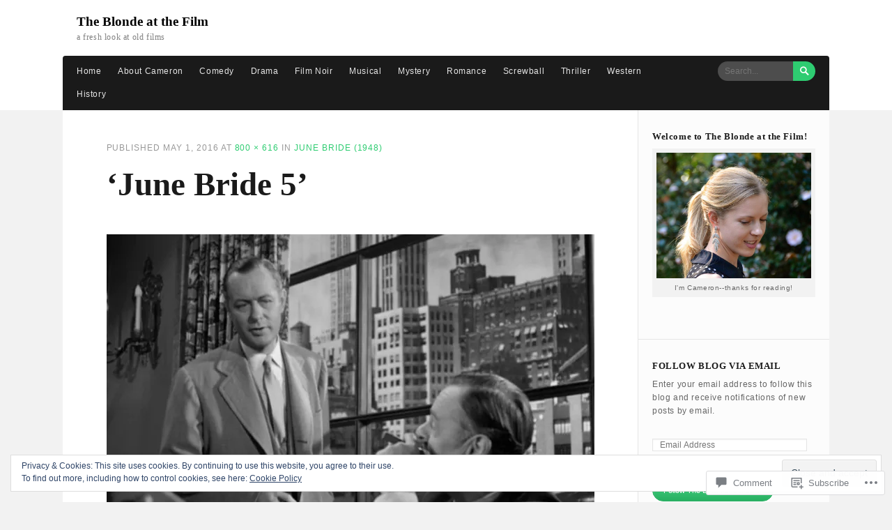

--- FILE ---
content_type: text/html; charset=UTF-8
request_url: https://theblondeatthefilm.com/2016/06/01/june-bride/june-bride-5/
body_size: 30014
content:
<!DOCTYPE html>
<html lang="en">
<head>
	<meta charset="UTF-8" />
	<meta http-equiv="Content-Type" content="text/html; charset=UTF-8" />
	<meta name="viewport" content="width=device-width, initial-scale=1.0">

	<link rel="profile" href="https://gmpg.org/xfn/11" />
	<link rel="pingback" href="https://theblondeatthefilm.com/xmlrpc.php" />

	<!--[if lt IE 9]>
	<script src="https://s0.wp.com/wp-content/themes/premium/bexley/js/html5.js?m=1479284841i" type="text/javascript"></script>
	<![endif]-->

	<title>June Bride 5 &#8211; The Blonde at the Film</title>
<meta name='robots' content='max-image-preview:large' />
<meta name="google-site-verification" content="D-IcFDTsjEWnGVCzOP9dyYgFyaFkJv8IN9pGLdwJciY" />
<meta name="p:domain_verify" content="17bb8aee1e831be12dec15c24fdccf02" />

<!-- Async WordPress.com Remote Login -->
<script id="wpcom_remote_login_js">
var wpcom_remote_login_extra_auth = '';
function wpcom_remote_login_remove_dom_node_id( element_id ) {
	var dom_node = document.getElementById( element_id );
	if ( dom_node ) { dom_node.parentNode.removeChild( dom_node ); }
}
function wpcom_remote_login_remove_dom_node_classes( class_name ) {
	var dom_nodes = document.querySelectorAll( '.' + class_name );
	for ( var i = 0; i < dom_nodes.length; i++ ) {
		dom_nodes[ i ].parentNode.removeChild( dom_nodes[ i ] );
	}
}
function wpcom_remote_login_final_cleanup() {
	wpcom_remote_login_remove_dom_node_classes( "wpcom_remote_login_msg" );
	wpcom_remote_login_remove_dom_node_id( "wpcom_remote_login_key" );
	wpcom_remote_login_remove_dom_node_id( "wpcom_remote_login_validate" );
	wpcom_remote_login_remove_dom_node_id( "wpcom_remote_login_js" );
	wpcom_remote_login_remove_dom_node_id( "wpcom_request_access_iframe" );
	wpcom_remote_login_remove_dom_node_id( "wpcom_request_access_styles" );
}

// Watch for messages back from the remote login
window.addEventListener( "message", function( e ) {
	if ( e.origin === "https://r-login.wordpress.com" ) {
		var data = {};
		try {
			data = JSON.parse( e.data );
		} catch( e ) {
			wpcom_remote_login_final_cleanup();
			return;
		}

		if ( data.msg === 'LOGIN' ) {
			// Clean up the login check iframe
			wpcom_remote_login_remove_dom_node_id( "wpcom_remote_login_key" );

			var id_regex = new RegExp( /^[0-9]+$/ );
			var token_regex = new RegExp( /^.*|.*|.*$/ );
			if (
				token_regex.test( data.token )
				&& id_regex.test( data.wpcomid )
			) {
				// We have everything we need to ask for a login
				var script = document.createElement( "script" );
				script.setAttribute( "id", "wpcom_remote_login_validate" );
				script.src = '/remote-login.php?wpcom_remote_login=validate'
					+ '&wpcomid=' + data.wpcomid
					+ '&token=' + encodeURIComponent( data.token )
					+ '&host=' + window.location.protocol
					+ '//' + window.location.hostname
					+ '&postid=12326'
					+ '&is_singular=';
				document.body.appendChild( script );
			}

			return;
		}

		// Safari ITP, not logged in, so redirect
		if ( data.msg === 'LOGIN-REDIRECT' ) {
			window.location = 'https://wordpress.com/log-in?redirect_to=' + window.location.href;
			return;
		}

		// Safari ITP, storage access failed, remove the request
		if ( data.msg === 'LOGIN-REMOVE' ) {
			var css_zap = 'html { -webkit-transition: margin-top 1s; transition: margin-top 1s; } /* 9001 */ html { margin-top: 0 !important; } * html body { margin-top: 0 !important; } @media screen and ( max-width: 782px ) { html { margin-top: 0 !important; } * html body { margin-top: 0 !important; } }';
			var style_zap = document.createElement( 'style' );
			style_zap.type = 'text/css';
			style_zap.appendChild( document.createTextNode( css_zap ) );
			document.body.appendChild( style_zap );

			var e = document.getElementById( 'wpcom_request_access_iframe' );
			e.parentNode.removeChild( e );

			document.cookie = 'wordpress_com_login_access=denied; path=/; max-age=31536000';

			return;
		}

		// Safari ITP
		if ( data.msg === 'REQUEST_ACCESS' ) {
			console.log( 'request access: safari' );

			// Check ITP iframe enable/disable knob
			if ( wpcom_remote_login_extra_auth !== 'safari_itp_iframe' ) {
				return;
			}

			// If we are in a "private window" there is no ITP.
			var private_window = false;
			try {
				var opendb = window.openDatabase( null, null, null, null );
			} catch( e ) {
				private_window = true;
			}

			if ( private_window ) {
				console.log( 'private window' );
				return;
			}

			var iframe = document.createElement( 'iframe' );
			iframe.id = 'wpcom_request_access_iframe';
			iframe.setAttribute( 'scrolling', 'no' );
			iframe.setAttribute( 'sandbox', 'allow-storage-access-by-user-activation allow-scripts allow-same-origin allow-top-navigation-by-user-activation' );
			iframe.src = 'https://r-login.wordpress.com/remote-login.php?wpcom_remote_login=request_access&origin=' + encodeURIComponent( data.origin ) + '&wpcomid=' + encodeURIComponent( data.wpcomid );

			var css = 'html { -webkit-transition: margin-top 1s; transition: margin-top 1s; } /* 9001 */ html { margin-top: 46px !important; } * html body { margin-top: 46px !important; } @media screen and ( max-width: 660px ) { html { margin-top: 71px !important; } * html body { margin-top: 71px !important; } #wpcom_request_access_iframe { display: block; height: 71px !important; } } #wpcom_request_access_iframe { border: 0px; height: 46px; position: fixed; top: 0; left: 0; width: 100%; min-width: 100%; z-index: 99999; background: #23282d; } ';

			var style = document.createElement( 'style' );
			style.type = 'text/css';
			style.id = 'wpcom_request_access_styles';
			style.appendChild( document.createTextNode( css ) );
			document.body.appendChild( style );

			document.body.appendChild( iframe );
		}

		if ( data.msg === 'DONE' ) {
			wpcom_remote_login_final_cleanup();
		}
	}
}, false );

// Inject the remote login iframe after the page has had a chance to load
// more critical resources
window.addEventListener( "DOMContentLoaded", function( e ) {
	var iframe = document.createElement( "iframe" );
	iframe.style.display = "none";
	iframe.setAttribute( "scrolling", "no" );
	iframe.setAttribute( "id", "wpcom_remote_login_key" );
	iframe.src = "https://r-login.wordpress.com/remote-login.php"
		+ "?wpcom_remote_login=key"
		+ "&origin=aHR0cHM6Ly90aGVibG9uZGVhdHRoZWZpbG0uY29t"
		+ "&wpcomid=51312001"
		+ "&time=" + Math.floor( Date.now() / 1000 );
	document.body.appendChild( iframe );
}, false );
</script>
<link rel='dns-prefetch' href='//s0.wp.com' />
<link rel='dns-prefetch' href='//widgets.wp.com' />
<link rel='dns-prefetch' href='//fonts-api.wp.com' />
<link rel="alternate" type="application/rss+xml" title="The Blonde at the Film &raquo; Feed" href="https://theblondeatthefilm.com/feed/" />
<link rel="alternate" type="application/rss+xml" title="The Blonde at the Film &raquo; Comments Feed" href="https://theblondeatthefilm.com/comments/feed/" />
<link rel="alternate" type="application/rss+xml" title="The Blonde at the Film &raquo; June Bride 5 Comments Feed" href="https://theblondeatthefilm.com/2016/06/01/june-bride/june-bride-5/feed/" />
	<script type="text/javascript">
		/* <![CDATA[ */
		function addLoadEvent(func) {
			var oldonload = window.onload;
			if (typeof window.onload != 'function') {
				window.onload = func;
			} else {
				window.onload = function () {
					oldonload();
					func();
				}
			}
		}
		/* ]]> */
	</script>
	<link crossorigin='anonymous' rel='stylesheet' id='all-css-0-1' href='/_static/??/wp-content/mu-plugins/widgets/eu-cookie-law/templates/style.css,/wp-content/mu-plugins/likes/jetpack-likes.css?m=1743883414j&cssminify=yes' type='text/css' media='all' />
<style id='wp-emoji-styles-inline-css'>

	img.wp-smiley, img.emoji {
		display: inline !important;
		border: none !important;
		box-shadow: none !important;
		height: 1em !important;
		width: 1em !important;
		margin: 0 0.07em !important;
		vertical-align: -0.1em !important;
		background: none !important;
		padding: 0 !important;
	}
/*# sourceURL=wp-emoji-styles-inline-css */
</style>
<link crossorigin='anonymous' rel='stylesheet' id='all-css-2-1' href='/wp-content/plugins/gutenberg-core/v22.2.0/build/styles/block-library/style.css?m=1764855221i&cssminify=yes' type='text/css' media='all' />
<style id='wp-block-library-inline-css'>
.has-text-align-justify {
	text-align:justify;
}
.has-text-align-justify{text-align:justify;}

/*# sourceURL=wp-block-library-inline-css */
</style><style id='global-styles-inline-css'>
:root{--wp--preset--aspect-ratio--square: 1;--wp--preset--aspect-ratio--4-3: 4/3;--wp--preset--aspect-ratio--3-4: 3/4;--wp--preset--aspect-ratio--3-2: 3/2;--wp--preset--aspect-ratio--2-3: 2/3;--wp--preset--aspect-ratio--16-9: 16/9;--wp--preset--aspect-ratio--9-16: 9/16;--wp--preset--color--black: #000000;--wp--preset--color--cyan-bluish-gray: #abb8c3;--wp--preset--color--white: #ffffff;--wp--preset--color--pale-pink: #f78da7;--wp--preset--color--vivid-red: #cf2e2e;--wp--preset--color--luminous-vivid-orange: #ff6900;--wp--preset--color--luminous-vivid-amber: #fcb900;--wp--preset--color--light-green-cyan: #7bdcb5;--wp--preset--color--vivid-green-cyan: #00d084;--wp--preset--color--pale-cyan-blue: #8ed1fc;--wp--preset--color--vivid-cyan-blue: #0693e3;--wp--preset--color--vivid-purple: #9b51e0;--wp--preset--gradient--vivid-cyan-blue-to-vivid-purple: linear-gradient(135deg,rgb(6,147,227) 0%,rgb(155,81,224) 100%);--wp--preset--gradient--light-green-cyan-to-vivid-green-cyan: linear-gradient(135deg,rgb(122,220,180) 0%,rgb(0,208,130) 100%);--wp--preset--gradient--luminous-vivid-amber-to-luminous-vivid-orange: linear-gradient(135deg,rgb(252,185,0) 0%,rgb(255,105,0) 100%);--wp--preset--gradient--luminous-vivid-orange-to-vivid-red: linear-gradient(135deg,rgb(255,105,0) 0%,rgb(207,46,46) 100%);--wp--preset--gradient--very-light-gray-to-cyan-bluish-gray: linear-gradient(135deg,rgb(238,238,238) 0%,rgb(169,184,195) 100%);--wp--preset--gradient--cool-to-warm-spectrum: linear-gradient(135deg,rgb(74,234,220) 0%,rgb(151,120,209) 20%,rgb(207,42,186) 40%,rgb(238,44,130) 60%,rgb(251,105,98) 80%,rgb(254,248,76) 100%);--wp--preset--gradient--blush-light-purple: linear-gradient(135deg,rgb(255,206,236) 0%,rgb(152,150,240) 100%);--wp--preset--gradient--blush-bordeaux: linear-gradient(135deg,rgb(254,205,165) 0%,rgb(254,45,45) 50%,rgb(107,0,62) 100%);--wp--preset--gradient--luminous-dusk: linear-gradient(135deg,rgb(255,203,112) 0%,rgb(199,81,192) 50%,rgb(65,88,208) 100%);--wp--preset--gradient--pale-ocean: linear-gradient(135deg,rgb(255,245,203) 0%,rgb(182,227,212) 50%,rgb(51,167,181) 100%);--wp--preset--gradient--electric-grass: linear-gradient(135deg,rgb(202,248,128) 0%,rgb(113,206,126) 100%);--wp--preset--gradient--midnight: linear-gradient(135deg,rgb(2,3,129) 0%,rgb(40,116,252) 100%);--wp--preset--font-size--small: 13px;--wp--preset--font-size--medium: 20px;--wp--preset--font-size--large: 36px;--wp--preset--font-size--x-large: 42px;--wp--preset--font-family--albert-sans: 'Albert Sans', sans-serif;--wp--preset--font-family--alegreya: Alegreya, serif;--wp--preset--font-family--arvo: Arvo, serif;--wp--preset--font-family--bodoni-moda: 'Bodoni Moda', serif;--wp--preset--font-family--bricolage-grotesque: 'Bricolage Grotesque', sans-serif;--wp--preset--font-family--cabin: Cabin, sans-serif;--wp--preset--font-family--chivo: Chivo, sans-serif;--wp--preset--font-family--commissioner: Commissioner, sans-serif;--wp--preset--font-family--cormorant: Cormorant, serif;--wp--preset--font-family--courier-prime: 'Courier Prime', monospace;--wp--preset--font-family--crimson-pro: 'Crimson Pro', serif;--wp--preset--font-family--dm-mono: 'DM Mono', monospace;--wp--preset--font-family--dm-sans: 'DM Sans', sans-serif;--wp--preset--font-family--dm-serif-display: 'DM Serif Display', serif;--wp--preset--font-family--domine: Domine, serif;--wp--preset--font-family--eb-garamond: 'EB Garamond', serif;--wp--preset--font-family--epilogue: Epilogue, sans-serif;--wp--preset--font-family--fahkwang: Fahkwang, sans-serif;--wp--preset--font-family--figtree: Figtree, sans-serif;--wp--preset--font-family--fira-sans: 'Fira Sans', sans-serif;--wp--preset--font-family--fjalla-one: 'Fjalla One', sans-serif;--wp--preset--font-family--fraunces: Fraunces, serif;--wp--preset--font-family--gabarito: Gabarito, system-ui;--wp--preset--font-family--ibm-plex-mono: 'IBM Plex Mono', monospace;--wp--preset--font-family--ibm-plex-sans: 'IBM Plex Sans', sans-serif;--wp--preset--font-family--ibarra-real-nova: 'Ibarra Real Nova', serif;--wp--preset--font-family--instrument-serif: 'Instrument Serif', serif;--wp--preset--font-family--inter: Inter, sans-serif;--wp--preset--font-family--josefin-sans: 'Josefin Sans', sans-serif;--wp--preset--font-family--jost: Jost, sans-serif;--wp--preset--font-family--libre-baskerville: 'Libre Baskerville', serif;--wp--preset--font-family--libre-franklin: 'Libre Franklin', sans-serif;--wp--preset--font-family--literata: Literata, serif;--wp--preset--font-family--lora: Lora, serif;--wp--preset--font-family--merriweather: Merriweather, serif;--wp--preset--font-family--montserrat: Montserrat, sans-serif;--wp--preset--font-family--newsreader: Newsreader, serif;--wp--preset--font-family--noto-sans-mono: 'Noto Sans Mono', sans-serif;--wp--preset--font-family--nunito: Nunito, sans-serif;--wp--preset--font-family--open-sans: 'Open Sans', sans-serif;--wp--preset--font-family--overpass: Overpass, sans-serif;--wp--preset--font-family--pt-serif: 'PT Serif', serif;--wp--preset--font-family--petrona: Petrona, serif;--wp--preset--font-family--piazzolla: Piazzolla, serif;--wp--preset--font-family--playfair-display: 'Playfair Display', serif;--wp--preset--font-family--plus-jakarta-sans: 'Plus Jakarta Sans', sans-serif;--wp--preset--font-family--poppins: Poppins, sans-serif;--wp--preset--font-family--raleway: Raleway, sans-serif;--wp--preset--font-family--roboto: Roboto, sans-serif;--wp--preset--font-family--roboto-slab: 'Roboto Slab', serif;--wp--preset--font-family--rubik: Rubik, sans-serif;--wp--preset--font-family--rufina: Rufina, serif;--wp--preset--font-family--sora: Sora, sans-serif;--wp--preset--font-family--source-sans-3: 'Source Sans 3', sans-serif;--wp--preset--font-family--source-serif-4: 'Source Serif 4', serif;--wp--preset--font-family--space-mono: 'Space Mono', monospace;--wp--preset--font-family--syne: Syne, sans-serif;--wp--preset--font-family--texturina: Texturina, serif;--wp--preset--font-family--urbanist: Urbanist, sans-serif;--wp--preset--font-family--work-sans: 'Work Sans', sans-serif;--wp--preset--spacing--20: 0.44rem;--wp--preset--spacing--30: 0.67rem;--wp--preset--spacing--40: 1rem;--wp--preset--spacing--50: 1.5rem;--wp--preset--spacing--60: 2.25rem;--wp--preset--spacing--70: 3.38rem;--wp--preset--spacing--80: 5.06rem;--wp--preset--shadow--natural: 6px 6px 9px rgba(0, 0, 0, 0.2);--wp--preset--shadow--deep: 12px 12px 50px rgba(0, 0, 0, 0.4);--wp--preset--shadow--sharp: 6px 6px 0px rgba(0, 0, 0, 0.2);--wp--preset--shadow--outlined: 6px 6px 0px -3px rgb(255, 255, 255), 6px 6px rgb(0, 0, 0);--wp--preset--shadow--crisp: 6px 6px 0px rgb(0, 0, 0);}:where(.is-layout-flex){gap: 0.5em;}:where(.is-layout-grid){gap: 0.5em;}body .is-layout-flex{display: flex;}.is-layout-flex{flex-wrap: wrap;align-items: center;}.is-layout-flex > :is(*, div){margin: 0;}body .is-layout-grid{display: grid;}.is-layout-grid > :is(*, div){margin: 0;}:where(.wp-block-columns.is-layout-flex){gap: 2em;}:where(.wp-block-columns.is-layout-grid){gap: 2em;}:where(.wp-block-post-template.is-layout-flex){gap: 1.25em;}:where(.wp-block-post-template.is-layout-grid){gap: 1.25em;}.has-black-color{color: var(--wp--preset--color--black) !important;}.has-cyan-bluish-gray-color{color: var(--wp--preset--color--cyan-bluish-gray) !important;}.has-white-color{color: var(--wp--preset--color--white) !important;}.has-pale-pink-color{color: var(--wp--preset--color--pale-pink) !important;}.has-vivid-red-color{color: var(--wp--preset--color--vivid-red) !important;}.has-luminous-vivid-orange-color{color: var(--wp--preset--color--luminous-vivid-orange) !important;}.has-luminous-vivid-amber-color{color: var(--wp--preset--color--luminous-vivid-amber) !important;}.has-light-green-cyan-color{color: var(--wp--preset--color--light-green-cyan) !important;}.has-vivid-green-cyan-color{color: var(--wp--preset--color--vivid-green-cyan) !important;}.has-pale-cyan-blue-color{color: var(--wp--preset--color--pale-cyan-blue) !important;}.has-vivid-cyan-blue-color{color: var(--wp--preset--color--vivid-cyan-blue) !important;}.has-vivid-purple-color{color: var(--wp--preset--color--vivid-purple) !important;}.has-black-background-color{background-color: var(--wp--preset--color--black) !important;}.has-cyan-bluish-gray-background-color{background-color: var(--wp--preset--color--cyan-bluish-gray) !important;}.has-white-background-color{background-color: var(--wp--preset--color--white) !important;}.has-pale-pink-background-color{background-color: var(--wp--preset--color--pale-pink) !important;}.has-vivid-red-background-color{background-color: var(--wp--preset--color--vivid-red) !important;}.has-luminous-vivid-orange-background-color{background-color: var(--wp--preset--color--luminous-vivid-orange) !important;}.has-luminous-vivid-amber-background-color{background-color: var(--wp--preset--color--luminous-vivid-amber) !important;}.has-light-green-cyan-background-color{background-color: var(--wp--preset--color--light-green-cyan) !important;}.has-vivid-green-cyan-background-color{background-color: var(--wp--preset--color--vivid-green-cyan) !important;}.has-pale-cyan-blue-background-color{background-color: var(--wp--preset--color--pale-cyan-blue) !important;}.has-vivid-cyan-blue-background-color{background-color: var(--wp--preset--color--vivid-cyan-blue) !important;}.has-vivid-purple-background-color{background-color: var(--wp--preset--color--vivid-purple) !important;}.has-black-border-color{border-color: var(--wp--preset--color--black) !important;}.has-cyan-bluish-gray-border-color{border-color: var(--wp--preset--color--cyan-bluish-gray) !important;}.has-white-border-color{border-color: var(--wp--preset--color--white) !important;}.has-pale-pink-border-color{border-color: var(--wp--preset--color--pale-pink) !important;}.has-vivid-red-border-color{border-color: var(--wp--preset--color--vivid-red) !important;}.has-luminous-vivid-orange-border-color{border-color: var(--wp--preset--color--luminous-vivid-orange) !important;}.has-luminous-vivid-amber-border-color{border-color: var(--wp--preset--color--luminous-vivid-amber) !important;}.has-light-green-cyan-border-color{border-color: var(--wp--preset--color--light-green-cyan) !important;}.has-vivid-green-cyan-border-color{border-color: var(--wp--preset--color--vivid-green-cyan) !important;}.has-pale-cyan-blue-border-color{border-color: var(--wp--preset--color--pale-cyan-blue) !important;}.has-vivid-cyan-blue-border-color{border-color: var(--wp--preset--color--vivid-cyan-blue) !important;}.has-vivid-purple-border-color{border-color: var(--wp--preset--color--vivid-purple) !important;}.has-vivid-cyan-blue-to-vivid-purple-gradient-background{background: var(--wp--preset--gradient--vivid-cyan-blue-to-vivid-purple) !important;}.has-light-green-cyan-to-vivid-green-cyan-gradient-background{background: var(--wp--preset--gradient--light-green-cyan-to-vivid-green-cyan) !important;}.has-luminous-vivid-amber-to-luminous-vivid-orange-gradient-background{background: var(--wp--preset--gradient--luminous-vivid-amber-to-luminous-vivid-orange) !important;}.has-luminous-vivid-orange-to-vivid-red-gradient-background{background: var(--wp--preset--gradient--luminous-vivid-orange-to-vivid-red) !important;}.has-very-light-gray-to-cyan-bluish-gray-gradient-background{background: var(--wp--preset--gradient--very-light-gray-to-cyan-bluish-gray) !important;}.has-cool-to-warm-spectrum-gradient-background{background: var(--wp--preset--gradient--cool-to-warm-spectrum) !important;}.has-blush-light-purple-gradient-background{background: var(--wp--preset--gradient--blush-light-purple) !important;}.has-blush-bordeaux-gradient-background{background: var(--wp--preset--gradient--blush-bordeaux) !important;}.has-luminous-dusk-gradient-background{background: var(--wp--preset--gradient--luminous-dusk) !important;}.has-pale-ocean-gradient-background{background: var(--wp--preset--gradient--pale-ocean) !important;}.has-electric-grass-gradient-background{background: var(--wp--preset--gradient--electric-grass) !important;}.has-midnight-gradient-background{background: var(--wp--preset--gradient--midnight) !important;}.has-small-font-size{font-size: var(--wp--preset--font-size--small) !important;}.has-medium-font-size{font-size: var(--wp--preset--font-size--medium) !important;}.has-large-font-size{font-size: var(--wp--preset--font-size--large) !important;}.has-x-large-font-size{font-size: var(--wp--preset--font-size--x-large) !important;}.has-albert-sans-font-family{font-family: var(--wp--preset--font-family--albert-sans) !important;}.has-alegreya-font-family{font-family: var(--wp--preset--font-family--alegreya) !important;}.has-arvo-font-family{font-family: var(--wp--preset--font-family--arvo) !important;}.has-bodoni-moda-font-family{font-family: var(--wp--preset--font-family--bodoni-moda) !important;}.has-bricolage-grotesque-font-family{font-family: var(--wp--preset--font-family--bricolage-grotesque) !important;}.has-cabin-font-family{font-family: var(--wp--preset--font-family--cabin) !important;}.has-chivo-font-family{font-family: var(--wp--preset--font-family--chivo) !important;}.has-commissioner-font-family{font-family: var(--wp--preset--font-family--commissioner) !important;}.has-cormorant-font-family{font-family: var(--wp--preset--font-family--cormorant) !important;}.has-courier-prime-font-family{font-family: var(--wp--preset--font-family--courier-prime) !important;}.has-crimson-pro-font-family{font-family: var(--wp--preset--font-family--crimson-pro) !important;}.has-dm-mono-font-family{font-family: var(--wp--preset--font-family--dm-mono) !important;}.has-dm-sans-font-family{font-family: var(--wp--preset--font-family--dm-sans) !important;}.has-dm-serif-display-font-family{font-family: var(--wp--preset--font-family--dm-serif-display) !important;}.has-domine-font-family{font-family: var(--wp--preset--font-family--domine) !important;}.has-eb-garamond-font-family{font-family: var(--wp--preset--font-family--eb-garamond) !important;}.has-epilogue-font-family{font-family: var(--wp--preset--font-family--epilogue) !important;}.has-fahkwang-font-family{font-family: var(--wp--preset--font-family--fahkwang) !important;}.has-figtree-font-family{font-family: var(--wp--preset--font-family--figtree) !important;}.has-fira-sans-font-family{font-family: var(--wp--preset--font-family--fira-sans) !important;}.has-fjalla-one-font-family{font-family: var(--wp--preset--font-family--fjalla-one) !important;}.has-fraunces-font-family{font-family: var(--wp--preset--font-family--fraunces) !important;}.has-gabarito-font-family{font-family: var(--wp--preset--font-family--gabarito) !important;}.has-ibm-plex-mono-font-family{font-family: var(--wp--preset--font-family--ibm-plex-mono) !important;}.has-ibm-plex-sans-font-family{font-family: var(--wp--preset--font-family--ibm-plex-sans) !important;}.has-ibarra-real-nova-font-family{font-family: var(--wp--preset--font-family--ibarra-real-nova) !important;}.has-instrument-serif-font-family{font-family: var(--wp--preset--font-family--instrument-serif) !important;}.has-inter-font-family{font-family: var(--wp--preset--font-family--inter) !important;}.has-josefin-sans-font-family{font-family: var(--wp--preset--font-family--josefin-sans) !important;}.has-jost-font-family{font-family: var(--wp--preset--font-family--jost) !important;}.has-libre-baskerville-font-family{font-family: var(--wp--preset--font-family--libre-baskerville) !important;}.has-libre-franklin-font-family{font-family: var(--wp--preset--font-family--libre-franklin) !important;}.has-literata-font-family{font-family: var(--wp--preset--font-family--literata) !important;}.has-lora-font-family{font-family: var(--wp--preset--font-family--lora) !important;}.has-merriweather-font-family{font-family: var(--wp--preset--font-family--merriweather) !important;}.has-montserrat-font-family{font-family: var(--wp--preset--font-family--montserrat) !important;}.has-newsreader-font-family{font-family: var(--wp--preset--font-family--newsreader) !important;}.has-noto-sans-mono-font-family{font-family: var(--wp--preset--font-family--noto-sans-mono) !important;}.has-nunito-font-family{font-family: var(--wp--preset--font-family--nunito) !important;}.has-open-sans-font-family{font-family: var(--wp--preset--font-family--open-sans) !important;}.has-overpass-font-family{font-family: var(--wp--preset--font-family--overpass) !important;}.has-pt-serif-font-family{font-family: var(--wp--preset--font-family--pt-serif) !important;}.has-petrona-font-family{font-family: var(--wp--preset--font-family--petrona) !important;}.has-piazzolla-font-family{font-family: var(--wp--preset--font-family--piazzolla) !important;}.has-playfair-display-font-family{font-family: var(--wp--preset--font-family--playfair-display) !important;}.has-plus-jakarta-sans-font-family{font-family: var(--wp--preset--font-family--plus-jakarta-sans) !important;}.has-poppins-font-family{font-family: var(--wp--preset--font-family--poppins) !important;}.has-raleway-font-family{font-family: var(--wp--preset--font-family--raleway) !important;}.has-roboto-font-family{font-family: var(--wp--preset--font-family--roboto) !important;}.has-roboto-slab-font-family{font-family: var(--wp--preset--font-family--roboto-slab) !important;}.has-rubik-font-family{font-family: var(--wp--preset--font-family--rubik) !important;}.has-rufina-font-family{font-family: var(--wp--preset--font-family--rufina) !important;}.has-sora-font-family{font-family: var(--wp--preset--font-family--sora) !important;}.has-source-sans-3-font-family{font-family: var(--wp--preset--font-family--source-sans-3) !important;}.has-source-serif-4-font-family{font-family: var(--wp--preset--font-family--source-serif-4) !important;}.has-space-mono-font-family{font-family: var(--wp--preset--font-family--space-mono) !important;}.has-syne-font-family{font-family: var(--wp--preset--font-family--syne) !important;}.has-texturina-font-family{font-family: var(--wp--preset--font-family--texturina) !important;}.has-urbanist-font-family{font-family: var(--wp--preset--font-family--urbanist) !important;}.has-work-sans-font-family{font-family: var(--wp--preset--font-family--work-sans) !important;}
/*# sourceURL=global-styles-inline-css */
</style>

<style id='classic-theme-styles-inline-css'>
/*! This file is auto-generated */
.wp-block-button__link{color:#fff;background-color:#32373c;border-radius:9999px;box-shadow:none;text-decoration:none;padding:calc(.667em + 2px) calc(1.333em + 2px);font-size:1.125em}.wp-block-file__button{background:#32373c;color:#fff;text-decoration:none}
/*# sourceURL=/wp-includes/css/classic-themes.min.css */
</style>
<link crossorigin='anonymous' rel='stylesheet' id='all-css-4-1' href='/_static/??-eJx9j8sOwkAIRX/IkTZGGxfGTzHzIHVq55GBaf18aZpu1HRD4MLhAsxZ2RQZI0OoKo+195HApoKih6wZZCKg8xpHDDJ2tEQH+I/N3vXIgtOWK8b3PpLFRhmTCxIpicHXoPgpXrTHDchZ25cSaV2xNoBq3HqPCaNLBXTlFDSztz8UULFgqh8dTFiMOIu4fEnf9XLLPdza7tI07fl66oYPKzZ26Q==&cssminify=yes' type='text/css' media='all' />
<link rel='stylesheet' id='verbum-gutenberg-css-css' href='https://widgets.wp.com/verbum-block-editor/block-editor.css?ver=1738686361' media='all' />
<link crossorigin='anonymous' rel='stylesheet' id='all-css-6-1' href='/_static/??/wp-content/themes/premium/bexley/styles/css/styles.css,/wp-content/mu-plugins/jetpack-plugin/sun/_inc/genericons/genericons/genericons.css?m=1753279645j&cssminify=yes' type='text/css' media='all' />
<link rel='stylesheet' id='bexley-fonts-css' href='https://fonts-api.wp.com/css?family=Roboto%2BSlab%3A700%2C300&#038;subset=latin%2Clatin-ext' media='all' />
<style id='jetpack_facebook_likebox-inline-css'>
.widget_facebook_likebox {
	overflow: hidden;
}

/*# sourceURL=/wp-content/mu-plugins/jetpack-plugin/sun/modules/widgets/facebook-likebox/style.css */
</style>
<link crossorigin='anonymous' rel='stylesheet' id='all-css-10-1' href='/_static/??-eJzTLy/QTc7PK0nNK9HPLdUtyClNz8wr1i9KTcrJTwcy0/WTi5G5ekCujj52Temp+bo5+cmJJZn5eSgc3bScxMwikFb7XFtDE1NLExMLc0OTLACohS2q&cssminify=yes' type='text/css' media='all' />
<style id='jetpack-global-styles-frontend-style-inline-css'>
:root { --font-headings: unset; --font-base: unset; --font-headings-default: -apple-system,BlinkMacSystemFont,"Segoe UI",Roboto,Oxygen-Sans,Ubuntu,Cantarell,"Helvetica Neue",sans-serif; --font-base-default: -apple-system,BlinkMacSystemFont,"Segoe UI",Roboto,Oxygen-Sans,Ubuntu,Cantarell,"Helvetica Neue",sans-serif;}
/*# sourceURL=jetpack-global-styles-frontend-style-inline-css */
</style>
<link crossorigin='anonymous' rel='stylesheet' id='all-css-12-1' href='/_static/??-eJyNjcsKAjEMRX/IGtQZBxfip0hMS9sxTYppGfx7H7gRN+7ugcs5sFRHKi1Ig9Jd5R6zGMyhVaTrh8G6QFHfORhYwlvw6P39PbPENZmt4G/ROQuBKWVkxxrVvuBH1lIoz2waILJekF+HUzlupnG3nQ77YZwfuRJIaQ==&cssminify=yes' type='text/css' media='all' />
<script type="text/javascript" id="bexley-script-main-js-extra">
/* <![CDATA[ */
var js_i18n = {"menu":"Menu"};
//# sourceURL=bexley-script-main-js-extra
/* ]]> */
</script>
<script type="text/javascript" id="wpcom-actionbar-placeholder-js-extra">
/* <![CDATA[ */
var actionbardata = {"siteID":"51312001","postID":"12326","siteURL":"https://theblondeatthefilm.com","xhrURL":"https://theblondeatthefilm.com/wp-admin/admin-ajax.php","nonce":"7ed99205b0","isLoggedIn":"","statusMessage":"","subsEmailDefault":"instantly","proxyScriptUrl":"https://s0.wp.com/wp-content/js/wpcom-proxy-request.js?m=1513050504i&amp;ver=20211021","shortlink":"https://wp.me/a3tiAV-3cO","i18n":{"followedText":"New posts from this site will now appear in your \u003Ca href=\"https://wordpress.com/reader\"\u003EReader\u003C/a\u003E","foldBar":"Collapse this bar","unfoldBar":"Expand this bar","shortLinkCopied":"Shortlink copied to clipboard."}};
//# sourceURL=wpcom-actionbar-placeholder-js-extra
/* ]]> */
</script>
<script type="text/javascript" id="jetpack-mu-wpcom-settings-js-before">
/* <![CDATA[ */
var JETPACK_MU_WPCOM_SETTINGS = {"assetsUrl":"https://s0.wp.com/wp-content/mu-plugins/jetpack-mu-wpcom-plugin/sun/jetpack_vendor/automattic/jetpack-mu-wpcom/src/build/"};
//# sourceURL=jetpack-mu-wpcom-settings-js-before
/* ]]> */
</script>
<script crossorigin='anonymous' type='text/javascript'  src='/_static/??-eJyFjlsOwiAURDckpdb4+jCuhcKVQriAXLDt7m2jJho1/ZqPeZzhfWQy+Aw+c0s8ucxiCsNYWVrxyTNeuqKAZtNeC6TxKRUavxhiaHQSGd7DL1ruAKdKTICmIG9hcDDOC1QipIuh7te8QaGBXBAK1L8LKCj4z4eLUBTf4dYFzaIr2njifUhKKGLSCaIHR2Lkt2YW5oNnWsU0TZzxtN439XZT7w5HewdeEYJS'></script>
<script type="text/javascript" id="rlt-proxy-js-after">
/* <![CDATA[ */
	rltInitialize( {"token":null,"iframeOrigins":["https:\/\/widgets.wp.com"]} );
//# sourceURL=rlt-proxy-js-after
/* ]]> */
</script>
<link rel="EditURI" type="application/rsd+xml" title="RSD" href="https://theblondeatthefilm.wordpress.com/xmlrpc.php?rsd" />
<meta name="generator" content="WordPress.com" />
<link rel="canonical" href="https://theblondeatthefilm.com/2016/06/01/june-bride/june-bride-5/" />
<link rel='shortlink' href='https://wp.me/a3tiAV-3cO' />
<link rel="alternate" type="application/json+oembed" href="https://public-api.wordpress.com/oembed/?format=json&amp;url=https%3A%2F%2Ftheblondeatthefilm.com%2F2016%2F06%2F01%2Fjune-bride%2Fjune-bride-5%2F&amp;for=wpcom-auto-discovery" /><link rel="alternate" type="application/xml+oembed" href="https://public-api.wordpress.com/oembed/?format=xml&amp;url=https%3A%2F%2Ftheblondeatthefilm.com%2F2016%2F06%2F01%2Fjune-bride%2Fjune-bride-5%2F&amp;for=wpcom-auto-discovery" />
<!-- Jetpack Open Graph Tags -->
<meta property="og:type" content="article" />
<meta property="og:title" content="June Bride 5" />
<meta property="og:url" content="https://theblondeatthefilm.com/2016/06/01/june-bride/june-bride-5/" />
<meta property="og:description" content="Visit the post for more." />
<meta property="article:published_time" content="2016-05-01T13:07:12+00:00" />
<meta property="article:modified_time" content="2016-05-05T17:03:14+00:00" />
<meta property="og:site_name" content="The Blonde at the Film" />
<meta property="og:image" content="https://theblondeatthefilm.com/wp-content/uploads/2016/07/june-bride-5.jpg" />
<meta property="og:image:alt" content="June Bride: Jerome Cowan and Robert Montgomery" />
<meta property="og:locale" content="en_US" />
<meta property="article:publisher" content="https://www.facebook.com/WordPresscom" />
<meta name="twitter:creator" content="@BlondeAtTheFilm" />
<meta name="twitter:site" content="@BlondeAtTheFilm" />
<meta name="twitter:text:title" content="June Bride 5" />
<meta name="twitter:image" content="https://theblondeatthefilm.com/wp-content/uploads/2016/07/june-bride-5.jpg?w=640" />
<meta name="twitter:image:alt" content="June Bride: Jerome Cowan and Robert Montgomery" />
<meta name="twitter:card" content="summary_large_image" />
<meta name="twitter:description" content="Post by @BlondeAtTheFilm." />

<!-- End Jetpack Open Graph Tags -->
<link rel="shortcut icon" type="image/x-icon" href="https://s0.wp.com/i/favicon.ico?m=1713425267i" sizes="16x16 24x24 32x32 48x48" />
<link rel="icon" type="image/x-icon" href="https://s0.wp.com/i/favicon.ico?m=1713425267i" sizes="16x16 24x24 32x32 48x48" />
<link rel="apple-touch-icon" href="https://s0.wp.com/i/webclip.png?m=1713868326i" />
<link rel='openid.server' href='https://theblondeatthefilm.com/?openidserver=1' />
<link rel='openid.delegate' href='https://theblondeatthefilm.com/' />
<link rel="search" type="application/opensearchdescription+xml" href="https://theblondeatthefilm.com/osd.xml" title="The Blonde at the Film" />
<link rel="search" type="application/opensearchdescription+xml" href="https://s1.wp.com/opensearch.xml" title="WordPress.com" />
		<style type="text/css">
			.recentcomments a {
				display: inline !important;
				padding: 0 !important;
				margin: 0 !important;
			}

			table.recentcommentsavatartop img.avatar, table.recentcommentsavatarend img.avatar {
				border: 0px;
				margin: 0;
			}

			table.recentcommentsavatartop a, table.recentcommentsavatarend a {
				border: 0px !important;
				background-color: transparent !important;
			}

			td.recentcommentsavatarend, td.recentcommentsavatartop {
				padding: 0px 0px 1px 0px;
				margin: 0px;
			}

			td.recentcommentstextend {
				border: none !important;
				padding: 0px 0px 2px 10px;
			}

			.rtl td.recentcommentstextend {
				padding: 0px 10px 2px 0px;
			}

			td.recentcommentstexttop {
				border: none;
				padding: 0px 0px 0px 10px;
			}

			.rtl td.recentcommentstexttop {
				padding: 0px 10px 0px 0px;
			}
		</style>
		<meta name="description" content="a fresh look at old films" />
<style>
	.masthead .branding h1.logo a,
	.masthead .branding h1.logo a:hover,
	.masthead .branding h2.description {
		color:#000000;
	}
</style>
		<script type="text/javascript">

			window.doNotSellCallback = function() {

				var linkElements = [
					'a[href="https://wordpress.com/?ref=footer_blog"]',
					'a[href="https://wordpress.com/?ref=footer_website"]',
					'a[href="https://wordpress.com/?ref=vertical_footer"]',
					'a[href^="https://wordpress.com/?ref=footer_segment_"]',
				].join(',');

				var dnsLink = document.createElement( 'a' );
				dnsLink.href = 'https://wordpress.com/advertising-program-optout/';
				dnsLink.classList.add( 'do-not-sell-link' );
				dnsLink.rel = 'nofollow';
				dnsLink.style.marginLeft = '0.5em';
				dnsLink.textContent = 'Do Not Sell or Share My Personal Information';

				var creditLinks = document.querySelectorAll( linkElements );

				if ( 0 === creditLinks.length ) {
					return false;
				}

				Array.prototype.forEach.call( creditLinks, function( el ) {
					el.insertAdjacentElement( 'afterend', dnsLink );
				});

				return true;
			};

		</script>
		<style type="text/css" id="custom-colors-css">	::selection {
		background: none;
	}
	input[type=submit],
	input[type=submit]:hover,
	form input[type=submit],
	form input[type=submit]:hover,
	ol.commentlist li.comment .reply a,
	ol.commentlist li.comment .reply a:hover {
		background-image: none;
	}
	.milestone-header {
		color: #fff;
	}
	.milestone-countdown {
		background-color: #fff;
	}
	#wp-calendar {
		border: none;
	}
#footer { color: #666666;}
.wp-caption .wp-caption-text { color: #666666;}
#main article a.read-more { background-color: #ffffff;}
#main article a.read-more { background-color: rgba( 255, 255, 255, 0.25 );}
#main article a.read-more:hover { background-color: #ffffff;}
#main article a.read-more:hover { background-color: rgba( 255, 255, 255, 0.15 );}
body, .social_links a:before, table caption, table th, blockquote, .wp-caption, .post-password-required form, a.post-edit-link { background-color: #f2f2f2;}
table { border-color: #f2f2f2;}
</style>
<script type="text/javascript">
	window.google_analytics_uacct = "UA-52447-2";
</script>

<script type="text/javascript">
	var _gaq = _gaq || [];
	_gaq.push(['_setAccount', 'UA-52447-2']);
	_gaq.push(['_gat._anonymizeIp']);
	_gaq.push(['_setDomainName', 'none']);
	_gaq.push(['_setAllowLinker', true]);
	_gaq.push(['_initData']);
	_gaq.push(['_trackPageview']);

	(function() {
		var ga = document.createElement('script'); ga.type = 'text/javascript'; ga.async = true;
		ga.src = ('https:' == document.location.protocol ? 'https://ssl' : 'http://www') + '.google-analytics.com/ga.js';
		(document.getElementsByTagName('head')[0] || document.getElementsByTagName('body')[0]).appendChild(ga);
	})();
</script>
<link crossorigin='anonymous' rel='stylesheet' id='all-css-0-3' href='/_static/??-eJyNzMsKAjEMheEXshPqBXUhPoo4bRgytmkwCYNvbwdm487d+eDwwyIhNTZkg+pBik/ECjOaPNNrM6gzPIgTjE4ld46a3iRGrX9/NFTiIanu4O9wbdkLKiyUJzQFaxKkaV9qn4Jr7V5v8Xw6XC/xGPfzF4aPQ7Q=&cssminify=yes' type='text/css' media='all' />
</head>

<body class="attachment wp-singular attachment-template-default single single-attachment postid-12326 attachmentid-12326 attachment-jpeg custom-background wp-theme-premiumbexley customizer-styles-applied themes-sidebar1-active title-alignment-0 jetpack-reblog-enabled">

	<div class="masthead-wrapper">
		<header class="masthead" role="banner">
						<div class="branding">
				<h1 class="logo">
					<a href="https://theblondeatthefilm.com/" title="Home">
						The Blonde at the Film					</a>
				</h1>
				<h2 class="description">
					a fresh look at old films				</h2>
							</div>
						<nav class="menu">
<div class="menu-menu-1-container"><ul id="nav" class="menu-wrap clearfix"><li id="menu-item-569" class="menu-item menu-item-type-custom menu-item-object-custom menu-item-home menu-item-569"><a href="https://theblondeatthefilm.com/">Home</a></li>
<li id="menu-item-570" class="menu-item menu-item-type-post_type menu-item-object-page menu-item-570"><a href="https://theblondeatthefilm.com/about/">About Cameron</a></li>
<li id="menu-item-572" class="menu-item menu-item-type-taxonomy menu-item-object-category menu-item-572"><a href="https://theblondeatthefilm.com/category/comedy-2/">Comedy</a></li>
<li id="menu-item-574" class="menu-item menu-item-type-taxonomy menu-item-object-category menu-item-574"><a href="https://theblondeatthefilm.com/category/drama/">Drama</a></li>
<li id="menu-item-3755" class="menu-item menu-item-type-taxonomy menu-item-object-category menu-item-3755"><a href="https://theblondeatthefilm.com/category/film-noir/">Film Noir</a></li>
<li id="menu-item-573" class="menu-item menu-item-type-taxonomy menu-item-object-category menu-item-573"><a href="https://theblondeatthefilm.com/category/musical/">Musical</a></li>
<li id="menu-item-3648" class="menu-item menu-item-type-taxonomy menu-item-object-category menu-item-3648"><a href="https://theblondeatthefilm.com/category/mystery/">Mystery</a></li>
<li id="menu-item-576" class="menu-item menu-item-type-taxonomy menu-item-object-category menu-item-576"><a href="https://theblondeatthefilm.com/category/romance/">Romance</a></li>
<li id="menu-item-575" class="menu-item menu-item-type-taxonomy menu-item-object-category menu-item-575"><a href="https://theblondeatthefilm.com/category/screwball-2/">Screwball</a></li>
<li id="menu-item-571" class="menu-item menu-item-type-taxonomy menu-item-object-category menu-item-571"><a href="https://theblondeatthefilm.com/category/thriller/">Thriller</a></li>
<li id="menu-item-3756" class="menu-item menu-item-type-taxonomy menu-item-object-category menu-item-3756"><a href="https://theblondeatthefilm.com/category/western/">Western</a></li>
<li id="menu-item-11093" class="menu-item menu-item-type-taxonomy menu-item-object-category menu-item-11093"><a href="https://theblondeatthefilm.com/category/history/">History</a></li>
</ul></div><form method="get" class="searchform" action="https://theblondeatthefilm.com/">
	<input type="text" value="" name="s" class="searchfield" placeholder="Search..." />
	<button class="searchsubmit">&#62464;</button>
</form>
			</nav>
		</header>
	</div>

	<div class="container">
		<div id="main" class="main">
	<article id="post-12326" class="post-12326 attachment type-attachment status-inherit hentry contrast-white">
		<section class="post-entry">
<div class="postmetadata">Published <span class="entry-date"><time class="entry-date" datetime="2016-05-01T09:07:12-04:00" pubdate>May 1, 2016</time></span> at <a href="https://theblondeatthefilm.com/wp-content/uploads/2016/07/june-bride-5.jpg" title="Link to full-size image">800 &times; 616</a> in <a href="https://theblondeatthefilm.com/2016/06/01/june-bride/" title="Return to June Bride (1948)" rel="gallery">June Bride (1948)</a></div><h1 class="posttitle">&#8216;June Bride 5&#8217;</h1>	<div class="attachment-image"><a href='https://theblondeatthefilm.com/wp-content/uploads/2016/07/june-bride-5.jpg'><img width="700" height="539" src="https://theblondeatthefilm.com/wp-content/uploads/2016/07/june-bride-5.jpg?w=700" class="attachment-700x500 size-700x500" alt="June Bride: Jerome Cowan and Robert Montgomery" decoding="async" srcset="https://theblondeatthefilm.com/wp-content/uploads/2016/07/june-bride-5.jpg?w=700 700w, https://theblondeatthefilm.com/wp-content/uploads/2016/07/june-bride-5.jpg?w=150 150w, https://theblondeatthefilm.com/wp-content/uploads/2016/07/june-bride-5.jpg?w=300 300w, https://theblondeatthefilm.com/wp-content/uploads/2016/07/june-bride-5.jpg?w=768 768w, https://theblondeatthefilm.com/wp-content/uploads/2016/07/june-bride-5.jpg 800w" sizes="(max-width: 700px) 100vw, 700px" data-attachment-id="12326" data-permalink="https://theblondeatthefilm.com/2016/06/01/june-bride/june-bride-5/" data-orig-file="https://theblondeatthefilm.com/wp-content/uploads/2016/07/june-bride-5.jpg" data-orig-size="800,616" data-comments-opened="1" data-image-meta="{&quot;aperture&quot;:&quot;0&quot;,&quot;credit&quot;:&quot;Picasa&quot;,&quot;camera&quot;:&quot;&quot;,&quot;caption&quot;:&quot;&quot;,&quot;created_timestamp&quot;:&quot;1461976790&quot;,&quot;copyright&quot;:&quot;&quot;,&quot;focal_length&quot;:&quot;0&quot;,&quot;iso&quot;:&quot;0&quot;,&quot;shutter_speed&quot;:&quot;0&quot;,&quot;title&quot;:&quot;&quot;,&quot;orientation&quot;:&quot;0&quot;}" data-image-title="June Bride 5" data-image-description="" data-image-caption="" data-medium-file="https://theblondeatthefilm.com/wp-content/uploads/2016/07/june-bride-5.jpg?w=300" data-large-file="https://theblondeatthefilm.com/wp-content/uploads/2016/07/june-bride-5.jpg?w=700" /></a></div>
		<div class="entry-caption">
					</div>
			<p><a href="https://theblondeatthefilm.com/2016/06/01/june-bride/" class="read-more" rev="attachment">&lsaquo; Back</a></p>
<section class="content-comments">
	<div id="respond" class="comment-respond">
		<h3 id="reply-title" class="comment-reply-title">Leave a comment <small><a rel="nofollow" id="cancel-comment-reply-link" href="/2016/06/01/june-bride/june-bride-5/#respond" style="display:none;">Cancel reply</a></small></h3><form action="https://theblondeatthefilm.com/wp-comments-post.php" method="post" id="commentform" class="comment-form">


<div class="comment-form__verbum transparent"></div><div class="verbum-form-meta"><input type='hidden' name='comment_post_ID' value='12326' id='comment_post_ID' />
<input type='hidden' name='comment_parent' id='comment_parent' value='0' />

			<input type="hidden" name="highlander_comment_nonce" id="highlander_comment_nonce" value="cee02524e1" />
			<input type="hidden" name="verbum_show_subscription_modal" value="" /></div><p style="display: none;"><input type="hidden" id="akismet_comment_nonce" name="akismet_comment_nonce" value="ced86da9c8" /></p><p style="display: none !important;" class="akismet-fields-container" data-prefix="ak_"><label>&#916;<textarea name="ak_hp_textarea" cols="45" rows="8" maxlength="100"></textarea></label><input type="hidden" id="ak_js_1" name="ak_js" value="48"/><script type="text/javascript">
/* <![CDATA[ */
document.getElementById( "ak_js_1" ).setAttribute( "value", ( new Date() ).getTime() );
/* ]]> */
</script>
</p></form>	</div><!-- #respond -->
	<p class="akismet_comment_form_privacy_notice">This site uses Akismet to reduce spam. <a href="https://akismet.com/privacy/" target="_blank" rel="nofollow noopener">Learn how your comment data is processed.</a></p></section>
		</section>
	</article>
	</div>
		<aside id="sidebar">
			<section id="media_image-11" class="widget widget_media_image"><div class="widget-wrap"><h3 class="widgettitle">Welcome to The Blonde at the Film!</h3><style>.widget.widget_media_image { overflow: hidden; }.widget.widget_media_image img { height: auto; max-width: 100%; }</style><div style="width: 3802px" class="wp-caption alignnone"><a href="https://theblondeatthefilm.com/about/"><img width="800" height="649" src="https://theblondeatthefilm.com/wp-content/uploads/2014/11/dsc_0310-version-2.jpg?w=800" class="image wp-image-8431 alignnone attachment-3792x3072 size-3792x3072" alt="" decoding="async" loading="lazy" style="max-width: 100%; height: auto;" srcset="https://theblondeatthefilm.com/wp-content/uploads/2014/11/dsc_0310-version-2.jpg 800w, https://theblondeatthefilm.com/wp-content/uploads/2014/11/dsc_0310-version-2.jpg?w=150 150w, https://theblondeatthefilm.com/wp-content/uploads/2014/11/dsc_0310-version-2.jpg?w=300 300w, https://theblondeatthefilm.com/wp-content/uploads/2014/11/dsc_0310-version-2.jpg?w=768 768w" sizes="(max-width: 800px) 100vw, 800px" data-attachment-id="8431" data-permalink="https://theblondeatthefilm.com/about/dsc_0310-version-2/" data-orig-file="https://theblondeatthefilm.com/wp-content/uploads/2014/11/dsc_0310-version-2.jpg" data-orig-size="800,649" data-comments-opened="1" data-image-meta="{&quot;aperture&quot;:&quot;5.6&quot;,&quot;credit&quot;:&quot;Picasa&quot;,&quot;camera&quot;:&quot;NIKON D3100&quot;,&quot;caption&quot;:&quot;&quot;,&quot;created_timestamp&quot;:&quot;1414595339&quot;,&quot;copyright&quot;:&quot;&quot;,&quot;focal_length&quot;:&quot;150&quot;,&quot;iso&quot;:&quot;3200&quot;,&quot;shutter_speed&quot;:&quot;0.002&quot;,&quot;title&quot;:&quot;&quot;,&quot;orientation&quot;:&quot;0&quot;}" data-image-title="DSC_0310 &amp;#8211; Version 2" data-image-description="" data-image-caption="" data-medium-file="https://theblondeatthefilm.com/wp-content/uploads/2014/11/dsc_0310-version-2.jpg?w=300" data-large-file="https://theblondeatthefilm.com/wp-content/uploads/2014/11/dsc_0310-version-2.jpg?w=700" /></a><p class="wp-caption-text">I'm Cameron--thanks for reading!</p></div></div></section><section id="blog_subscription-2" class="widget widget_blog_subscription jetpack_subscription_widget"><div class="widget-wrap"><h3 class="widgettitle"><label for="subscribe-field">Follow Blog via Email</label></h3>

			<div class="wp-block-jetpack-subscriptions__container">
			<form
				action="https://subscribe.wordpress.com"
				method="post"
				accept-charset="utf-8"
				data-blog="51312001"
				data-post_access_level="everybody"
				id="subscribe-blog"
			>
				<p>Enter your email address to follow this blog and receive notifications of new posts by email.</p>
				<p id="subscribe-email">
					<label
						id="subscribe-field-label"
						for="subscribe-field"
						class="screen-reader-text"
					>
						Email Address:					</label>

					<input
							type="email"
							name="email"
							autocomplete="email"
							
							style="width: 95%; padding: 1px 10px"
							placeholder="Email Address"
							value=""
							id="subscribe-field"
							required
						/>				</p>

				<p id="subscribe-submit"
									>
					<input type="hidden" name="action" value="subscribe"/>
					<input type="hidden" name="blog_id" value="51312001"/>
					<input type="hidden" name="source" value="https://theblondeatthefilm.com/2016/06/01/june-bride/june-bride-5/"/>
					<input type="hidden" name="sub-type" value="widget"/>
					<input type="hidden" name="redirect_fragment" value="subscribe-blog"/>
					<input type="hidden" id="_wpnonce" name="_wpnonce" value="3f8162c852" />					<button type="submit"
													class="wp-block-button__link"
																	>
						Follow The Blonde at the Film					</button>
				</p>
			</form>
						</div>
			
</div></section><section id="media_image-20" class="widget widget_media_image"><div class="widget-wrap"><h3 class="widgettitle">Visit my DVD and Blu-Ray store:</h3><style>.widget.widget_media_image { overflow: hidden; }.widget.widget_media_image img { height: auto; max-width: 100%; }</style><a href="http://www.moviezyng.com/TheBlondeAtTheFilm.aspx"><img width="300" height="288" src="https://theblondeatthefilm.com/wp-content/uploads/2016/05/moviezynglogo_1.png" class="image wp-image-12451 alignnone attachment-full size-full" alt="Movie Zyng" decoding="async" loading="lazy" style="max-width: 100%; height: auto;" srcset="https://theblondeatthefilm.com/wp-content/uploads/2016/05/moviezynglogo_1.png 300w, https://theblondeatthefilm.com/wp-content/uploads/2016/05/moviezynglogo_1.png?w=150&amp;h=144 150w" sizes="(max-width: 300px) 100vw, 300px" data-attachment-id="12451" data-permalink="https://theblondeatthefilm.com/moviezynglogo_1/" data-orig-file="https://theblondeatthefilm.com/wp-content/uploads/2016/05/moviezynglogo_1.png" data-orig-size="300,288" data-comments-opened="1" data-image-meta="{&quot;aperture&quot;:&quot;0&quot;,&quot;credit&quot;:&quot;&quot;,&quot;camera&quot;:&quot;&quot;,&quot;caption&quot;:&quot;&quot;,&quot;created_timestamp&quot;:&quot;0&quot;,&quot;copyright&quot;:&quot;&quot;,&quot;focal_length&quot;:&quot;0&quot;,&quot;iso&quot;:&quot;0&quot;,&quot;shutter_speed&quot;:&quot;0&quot;,&quot;title&quot;:&quot;&quot;,&quot;orientation&quot;:&quot;0&quot;}" data-image-title="MovieZyngLogo_1" data-image-description="" data-image-caption="" data-medium-file="https://theblondeatthefilm.com/wp-content/uploads/2016/05/moviezynglogo_1.png?w=300" data-large-file="https://theblondeatthefilm.com/wp-content/uploads/2016/05/moviezynglogo_1.png?w=300" /></a></div></section><section id="media_image-22" class="widget widget_media_image"><div class="widget-wrap"><style>.widget.widget_media_image { overflow: hidden; }.widget.widget_media_image img { height: auto; max-width: 100%; }</style><a href="http://clamba.blogspot.co.uk/2017/10/2017-cimba-awards-results.html"><img width="382" height="500" src="https://theblondeatthefilm.com/wp-content/uploads/2017/10/cmba-winner2017-blogdesign.jpg?w=382" class="image wp-image-14865  attachment-382x500 size-382x500" alt="" decoding="async" loading="lazy" style="max-width: 100%; height: auto;" srcset="https://theblondeatthefilm.com/wp-content/uploads/2017/10/cmba-winner2017-blogdesign.jpg 382w, https://theblondeatthefilm.com/wp-content/uploads/2017/10/cmba-winner2017-blogdesign.jpg?w=115 115w, https://theblondeatthefilm.com/wp-content/uploads/2017/10/cmba-winner2017-blogdesign.jpg?w=229 229w" sizes="(max-width: 382px) 100vw, 382px" data-attachment-id="14865" data-permalink="https://theblondeatthefilm.com/cmba-winner2017-blogdesign/" data-orig-file="https://theblondeatthefilm.com/wp-content/uploads/2017/10/cmba-winner2017-blogdesign.jpg" data-orig-size="382,500" data-comments-opened="1" data-image-meta="{&quot;aperture&quot;:&quot;0&quot;,&quot;credit&quot;:&quot;&quot;,&quot;camera&quot;:&quot;&quot;,&quot;caption&quot;:&quot;&quot;,&quot;created_timestamp&quot;:&quot;0&quot;,&quot;copyright&quot;:&quot;&quot;,&quot;focal_length&quot;:&quot;0&quot;,&quot;iso&quot;:&quot;0&quot;,&quot;shutter_speed&quot;:&quot;0&quot;,&quot;title&quot;:&quot;&quot;,&quot;orientation&quot;:&quot;0&quot;}" data-image-title="CMBA-Winner2017-BlogDesign" data-image-description="" data-image-caption="" data-medium-file="https://theblondeatthefilm.com/wp-content/uploads/2017/10/cmba-winner2017-blogdesign.jpg?w=229" data-large-file="https://theblondeatthefilm.com/wp-content/uploads/2017/10/cmba-winner2017-blogdesign.jpg?w=382" /></a></div></section><section id="media_image-21" class="widget widget_media_image"><div class="widget-wrap"><h3 class="widgettitle">&#8220;History Through Hollywood&#8221; won</h3><style>.widget.widget_media_image { overflow: hidden; }.widget.widget_media_image img { height: auto; max-width: 100%; }</style><a href="https://theblondeatthefilm.com/tag/history-through-hollywood/"><img width="382" height="500" src="https://theblondeatthefilm.com/wp-content/uploads/2016/10/cmba-winner2016-filmseries.jpg" class="image wp-image-13024 alignnone attachment-full size-full" alt="" decoding="async" loading="lazy" style="max-width: 100%; height: auto;" srcset="https://theblondeatthefilm.com/wp-content/uploads/2016/10/cmba-winner2016-filmseries.jpg 382w, https://theblondeatthefilm.com/wp-content/uploads/2016/10/cmba-winner2016-filmseries.jpg?w=115&amp;h=150 115w, https://theblondeatthefilm.com/wp-content/uploads/2016/10/cmba-winner2016-filmseries.jpg?w=229&amp;h=300 229w" sizes="(max-width: 382px) 100vw, 382px" data-attachment-id="13024" data-permalink="https://theblondeatthefilm.com/2016/10/07/history-through-hollywood-3/cmba-winner2016-filmseries/" data-orig-file="https://theblondeatthefilm.com/wp-content/uploads/2016/10/cmba-winner2016-filmseries.jpg" data-orig-size="382,500" data-comments-opened="1" data-image-meta="{&quot;aperture&quot;:&quot;0&quot;,&quot;credit&quot;:&quot;&quot;,&quot;camera&quot;:&quot;&quot;,&quot;caption&quot;:&quot;&quot;,&quot;created_timestamp&quot;:&quot;0&quot;,&quot;copyright&quot;:&quot;&quot;,&quot;focal_length&quot;:&quot;0&quot;,&quot;iso&quot;:&quot;0&quot;,&quot;shutter_speed&quot;:&quot;0&quot;,&quot;title&quot;:&quot;&quot;,&quot;orientation&quot;:&quot;0&quot;}" data-image-title="cmba-winner2016-filmseries" data-image-description="" data-image-caption="" data-medium-file="https://theblondeatthefilm.com/wp-content/uploads/2016/10/cmba-winner2016-filmseries.jpg?w=229" data-large-file="https://theblondeatthefilm.com/wp-content/uploads/2016/10/cmba-winner2016-filmseries.jpg?w=382" /></a></div></section><section id="media_image-19" class="widget widget_media_image"><div class="widget-wrap"><h3 class="widgettitle">Read my essay for The Review from the Toronto International Film Festival! </h3><style>.widget.widget_media_image { overflow: hidden; }.widget.widget_media_image img { height: auto; max-width: 100%; }</style><a href="http://us9.campaign-archive2.com/?u=bed63d3ce10ec9adba60ea410&#038;id=3cf2a2d832&#038;e=1c507ab923"><img width="700" height="700" src="https://theblondeatthefilm.com/wp-content/uploads/2015/12/tiff40.jpg" class="image wp-image-11449 alignnone attachment-full size-full" alt="" decoding="async" loading="lazy" style="max-width: 100%; height: auto;" srcset="https://theblondeatthefilm.com/wp-content/uploads/2015/12/tiff40.jpg?w=700&amp;h=700 700w, https://theblondeatthefilm.com/wp-content/uploads/2015/12/tiff40.jpg?w=150&amp;h=150 150w, https://theblondeatthefilm.com/wp-content/uploads/2015/12/tiff40.jpg?w=300&amp;h=300 300w, https://theblondeatthefilm.com/wp-content/uploads/2015/12/tiff40.jpg?w=768&amp;h=768 768w, https://theblondeatthefilm.com/wp-content/uploads/2015/12/tiff40.jpg 800w" sizes="(max-width: 700px) 100vw, 700px" data-attachment-id="11449" data-permalink="https://theblondeatthefilm.com/tiff40/" data-orig-file="https://theblondeatthefilm.com/wp-content/uploads/2015/12/tiff40.jpg" data-orig-size="800,800" data-comments-opened="1" data-image-meta="{&quot;aperture&quot;:&quot;0&quot;,&quot;credit&quot;:&quot;&quot;,&quot;camera&quot;:&quot;&quot;,&quot;caption&quot;:&quot;&quot;,&quot;created_timestamp&quot;:&quot;0&quot;,&quot;copyright&quot;:&quot;&quot;,&quot;focal_length&quot;:&quot;0&quot;,&quot;iso&quot;:&quot;0&quot;,&quot;shutter_speed&quot;:&quot;0&quot;,&quot;title&quot;:&quot;&quot;,&quot;orientation&quot;:&quot;0&quot;}" data-image-title="TIFF40" data-image-description="" data-image-caption="" data-medium-file="https://theblondeatthefilm.com/wp-content/uploads/2015/12/tiff40.jpg?w=300" data-large-file="https://theblondeatthefilm.com/wp-content/uploads/2015/12/tiff40.jpg?w=700" /></a></div></section><section id="media_image-16" class="widget widget_media_image"><div class="widget-wrap"><h3 class="widgettitle">Read my articles on ClassicFlix.com!</h3><style>.widget.widget_media_image { overflow: hidden; }.widget.widget_media_image img { height: auto; max-width: 100%; }</style><a href="http://classicflix.com/reviews.php?#!author_id=6050&#038;page=1"><img width="239" height="93" src="https://theblondeatthefilm.com/wp-content/uploads/2015/10/logo.png" class="image wp-image-11114 alignnone attachment-full size-full" alt="" decoding="async" loading="lazy" style="max-width: 100%; height: auto;" srcset="https://theblondeatthefilm.com/wp-content/uploads/2015/10/logo.png 239w, https://theblondeatthefilm.com/wp-content/uploads/2015/10/logo.png?w=150&amp;h=58 150w" sizes="(max-width: 239px) 100vw, 239px" data-attachment-id="11114" data-permalink="https://theblondeatthefilm.com/2016/11/25/classic-movie-gift-guide/logo/" data-orig-file="https://theblondeatthefilm.com/wp-content/uploads/2015/10/logo.png" data-orig-size="239,93" data-comments-opened="1" data-image-meta="{&quot;aperture&quot;:&quot;0&quot;,&quot;credit&quot;:&quot;&quot;,&quot;camera&quot;:&quot;&quot;,&quot;caption&quot;:&quot;&quot;,&quot;created_timestamp&quot;:&quot;0&quot;,&quot;copyright&quot;:&quot;&quot;,&quot;focal_length&quot;:&quot;0&quot;,&quot;iso&quot;:&quot;0&quot;,&quot;shutter_speed&quot;:&quot;0&quot;,&quot;title&quot;:&quot;&quot;,&quot;orientation&quot;:&quot;0&quot;}" data-image-title="logo" data-image-description="" data-image-caption="" data-medium-file="https://theblondeatthefilm.com/wp-content/uploads/2015/10/logo.png?w=239" data-large-file="https://theblondeatthefilm.com/wp-content/uploads/2015/10/logo.png?w=239" /></a></div></section><section id="media_image-17" class="widget widget_media_image"><div class="widget-wrap"><h3 class="widgettitle">Read my interview with Movie Mom!</h3><style>.widget.widget_media_image { overflow: hidden; }.widget.widget_media_image img { height: auto; max-width: 100%; }</style><a href="http://www.beliefnet.com/columnists/moviemom/2015/12/interview-the-blonde-at-the-film.html"><img width="650" height="250" src="https://theblondeatthefilm.com/wp-content/uploads/2015/12/movie-mom.jpg?w=650" class="image wp-image-11428 alignnone attachment-800x600 size-800x600" alt="" decoding="async" loading="lazy" style="max-width: 100%; height: auto;" srcset="https://theblondeatthefilm.com/wp-content/uploads/2015/12/movie-mom.jpg 650w, https://theblondeatthefilm.com/wp-content/uploads/2015/12/movie-mom.jpg?w=150 150w, https://theblondeatthefilm.com/wp-content/uploads/2015/12/movie-mom.jpg?w=300 300w" sizes="(max-width: 650px) 100vw, 650px" data-attachment-id="11428" data-permalink="https://theblondeatthefilm.com/movie-mom/" data-orig-file="https://theblondeatthefilm.com/wp-content/uploads/2015/12/movie-mom.jpg" data-orig-size="650,250" data-comments-opened="1" data-image-meta="{&quot;aperture&quot;:&quot;0&quot;,&quot;credit&quot;:&quot;&quot;,&quot;camera&quot;:&quot;&quot;,&quot;caption&quot;:&quot;&quot;,&quot;created_timestamp&quot;:&quot;0&quot;,&quot;copyright&quot;:&quot;&quot;,&quot;focal_length&quot;:&quot;0&quot;,&quot;iso&quot;:&quot;0&quot;,&quot;shutter_speed&quot;:&quot;0&quot;,&quot;title&quot;:&quot;&quot;,&quot;orientation&quot;:&quot;0&quot;}" data-image-title="movie-mom" data-image-description="" data-image-caption="" data-medium-file="https://theblondeatthefilm.com/wp-content/uploads/2015/12/movie-mom.jpg?w=300" data-large-file="https://theblondeatthefilm.com/wp-content/uploads/2015/12/movie-mom.jpg?w=650" /></a></div></section><section id="media_image-18" class="widget widget_media_image"><div class="widget-wrap"><h3 class="widgettitle">Read my essay in Walter Magazine!</h3><style>.widget.widget_media_image { overflow: hidden; }.widget.widget_media_image img { height: auto; max-width: 100%; }</style><a href="http://www.waltermagazine.com/first-love-classic-films/"><img width="669" height="800" src="https://theblondeatthefilm.com/wp-content/uploads/2015/12/decjan-15-16-2.jpg" class="image wp-image-11429 alignnone attachment-full size-full" alt="" decoding="async" loading="lazy" style="max-width: 100%; height: auto;" srcset="https://theblondeatthefilm.com/wp-content/uploads/2015/12/decjan-15-16-2.jpg 669w, https://theblondeatthefilm.com/wp-content/uploads/2015/12/decjan-15-16-2.jpg?w=125&amp;h=150 125w, https://theblondeatthefilm.com/wp-content/uploads/2015/12/decjan-15-16-2.jpg?w=251&amp;h=300 251w" sizes="(max-width: 669px) 100vw, 669px" data-attachment-id="11429" data-permalink="https://theblondeatthefilm.com/decjan-15-16-2/" data-orig-file="https://theblondeatthefilm.com/wp-content/uploads/2015/12/decjan-15-16-2.jpg" data-orig-size="669,800" data-comments-opened="1" data-image-meta="{&quot;aperture&quot;:&quot;0&quot;,&quot;credit&quot;:&quot;Picasa&quot;,&quot;camera&quot;:&quot;&quot;,&quot;caption&quot;:&quot;&quot;,&quot;created_timestamp&quot;:&quot;1449741073&quot;,&quot;copyright&quot;:&quot;&quot;,&quot;focal_length&quot;:&quot;0&quot;,&quot;iso&quot;:&quot;0&quot;,&quot;shutter_speed&quot;:&quot;0&quot;,&quot;title&quot;:&quot;&quot;,&quot;orientation&quot;:&quot;0&quot;}" data-image-title="DECJAN-15-16 2" data-image-description="" data-image-caption="" data-medium-file="https://theblondeatthefilm.com/wp-content/uploads/2015/12/decjan-15-16-2.jpg?w=251" data-large-file="https://theblondeatthefilm.com/wp-content/uploads/2015/12/decjan-15-16-2.jpg?w=669" /></a></div></section><section id="top-posts-2" class="widget widget_top-posts"><div class="widget-wrap"><h3 class="widgettitle">Top Posts </h3><div class='widgets-grid-layout no-grav'>
<div class="widget-grid-view-image"><a href="https://theblondeatthefilm.com/2015/01/23/lovely-to-look-at-1952/" title="Lovely To Look At (1952)" class="bump-view" data-bump-view="tp"><img loading="lazy" width="200" height="200" src="https://i0.wp.com/theblondeatthefilm.com/wp-content/uploads/2015/02/lovely-to-look-at-113.jpg?resize=200%2C200&#038;ssl=1" srcset="https://i0.wp.com/theblondeatthefilm.com/wp-content/uploads/2015/02/lovely-to-look-at-113.jpg?resize=200%2C200&amp;ssl=1 1x, https://i0.wp.com/theblondeatthefilm.com/wp-content/uploads/2015/02/lovely-to-look-at-113.jpg?resize=300%2C300&amp;ssl=1 1.5x, https://i0.wp.com/theblondeatthefilm.com/wp-content/uploads/2015/02/lovely-to-look-at-113.jpg?resize=400%2C400&amp;ssl=1 2x, https://i0.wp.com/theblondeatthefilm.com/wp-content/uploads/2015/02/lovely-to-look-at-113.jpg?resize=600%2C600&amp;ssl=1 3x" alt="Lovely To Look At (1952)" data-pin-nopin="true"/></a></div><div class="widget-grid-view-image"><a href="https://theblondeatthefilm.com/2014/03/31/easy-living-1937/" title="Easy Living (1937)" class="bump-view" data-bump-view="tp"><img loading="lazy" width="200" height="200" src="https://i0.wp.com/theblondeatthefilm.com/wp-content/uploads/2014/03/easy-living-arthur-milland-177.jpg?resize=200%2C200&#038;ssl=1" srcset="https://i0.wp.com/theblondeatthefilm.com/wp-content/uploads/2014/03/easy-living-arthur-milland-177.jpg?resize=200%2C200&amp;ssl=1 1x, https://i0.wp.com/theblondeatthefilm.com/wp-content/uploads/2014/03/easy-living-arthur-milland-177.jpg?resize=300%2C300&amp;ssl=1 1.5x, https://i0.wp.com/theblondeatthefilm.com/wp-content/uploads/2014/03/easy-living-arthur-milland-177.jpg?resize=400%2C400&amp;ssl=1 2x, https://i0.wp.com/theblondeatthefilm.com/wp-content/uploads/2014/03/easy-living-arthur-milland-177.jpg?resize=600%2C600&amp;ssl=1 3x" alt="Easy Living (1937)" data-pin-nopin="true"/></a></div><div class="widget-grid-view-image"><a href="https://theblondeatthefilm.com/2015/07/06/paramount-in-paris/" title="Paramount in Paris" class="bump-view" data-bump-view="tp"><img loading="lazy" width="200" height="200" src="https://i0.wp.com/theblondeatthefilm.com/wp-content/uploads/2015/08/motionpictureher104unse_0649-1.jpg?resize=200%2C200&#038;ssl=1" srcset="https://i0.wp.com/theblondeatthefilm.com/wp-content/uploads/2015/08/motionpictureher104unse_0649-1.jpg?resize=200%2C200&amp;ssl=1 1x, https://i0.wp.com/theblondeatthefilm.com/wp-content/uploads/2015/08/motionpictureher104unse_0649-1.jpg?resize=300%2C300&amp;ssl=1 1.5x, https://i0.wp.com/theblondeatthefilm.com/wp-content/uploads/2015/08/motionpictureher104unse_0649-1.jpg?resize=400%2C400&amp;ssl=1 2x, https://i0.wp.com/theblondeatthefilm.com/wp-content/uploads/2015/08/motionpictureher104unse_0649-1.jpg?resize=600%2C600&amp;ssl=1 3x" alt="Paramount in Paris" data-pin-nopin="true"/></a></div><div class="widget-grid-view-image"><a href="https://theblondeatthefilm.com/2015/08/29/anastasia/" title="Anastasia (1956)" class="bump-view" data-bump-view="tp"><img loading="lazy" width="200" height="200" src="https://i0.wp.com/theblondeatthefilm.com/wp-content/uploads/2015/09/anastasia-90.jpg?resize=200%2C200&#038;ssl=1" srcset="https://i0.wp.com/theblondeatthefilm.com/wp-content/uploads/2015/09/anastasia-90.jpg?resize=200%2C200&amp;ssl=1 1x, https://i0.wp.com/theblondeatthefilm.com/wp-content/uploads/2015/09/anastasia-90.jpg?resize=300%2C300&amp;ssl=1 1.5x, https://i0.wp.com/theblondeatthefilm.com/wp-content/uploads/2015/09/anastasia-90.jpg?resize=400%2C400&amp;ssl=1 2x, https://i0.wp.com/theblondeatthefilm.com/wp-content/uploads/2015/09/anastasia-90.jpg?resize=600%2C600&amp;ssl=1 3x" alt="Anastasia (1956)" data-pin-nopin="true"/></a></div><div class="widget-grid-view-image"><a href="https://theblondeatthefilm.com/2015/02/20/desk-set/" title="Desk Set (1957)" class="bump-view" data-bump-view="tp"><img loading="lazy" width="200" height="200" src="https://i0.wp.com/theblondeatthefilm.com/wp-content/uploads/2015/03/desk-set-2.jpg?resize=200%2C200&#038;ssl=1" srcset="https://i0.wp.com/theblondeatthefilm.com/wp-content/uploads/2015/03/desk-set-2.jpg?resize=200%2C200&amp;ssl=1 1x, https://i0.wp.com/theblondeatthefilm.com/wp-content/uploads/2015/03/desk-set-2.jpg?resize=300%2C300&amp;ssl=1 1.5x, https://i0.wp.com/theblondeatthefilm.com/wp-content/uploads/2015/03/desk-set-2.jpg?resize=400%2C400&amp;ssl=1 2x, https://i0.wp.com/theblondeatthefilm.com/wp-content/uploads/2015/03/desk-set-2.jpg?resize=600%2C600&amp;ssl=1 3x" alt="Desk Set (1957)" data-pin-nopin="true"/></a></div><div class="widget-grid-view-image"><a href="https://theblondeatthefilm.com/2015/10/28/ziegfeld-follies/" title="Ziegfeld Follies (1946)" class="bump-view" data-bump-view="tp"><img loading="lazy" width="200" height="200" src="https://i0.wp.com/theblondeatthefilm.com/wp-content/uploads/2015/11/ziegfeld-follies-50.jpg?resize=200%2C200&#038;ssl=1" srcset="https://i0.wp.com/theblondeatthefilm.com/wp-content/uploads/2015/11/ziegfeld-follies-50.jpg?resize=200%2C200&amp;ssl=1 1x, https://i0.wp.com/theblondeatthefilm.com/wp-content/uploads/2015/11/ziegfeld-follies-50.jpg?resize=300%2C300&amp;ssl=1 1.5x, https://i0.wp.com/theblondeatthefilm.com/wp-content/uploads/2015/11/ziegfeld-follies-50.jpg?resize=400%2C400&amp;ssl=1 2x, https://i0.wp.com/theblondeatthefilm.com/wp-content/uploads/2015/11/ziegfeld-follies-50.jpg?resize=600%2C600&amp;ssl=1 3x" alt="Ziegfeld Follies (1946)" data-pin-nopin="true"/></a></div><div class="widget-grid-view-image"><a href="https://theblondeatthefilm.com/2018/04/25/call-me-madam/" title="Call Me Madam (1953)" class="bump-view" data-bump-view="tp"><img loading="lazy" width="200" height="200" src="https://i0.wp.com/theblondeatthefilm.com/wp-content/uploads/2018/04/call-me-madam-26.jpg?resize=200%2C200&#038;ssl=1" srcset="https://i0.wp.com/theblondeatthefilm.com/wp-content/uploads/2018/04/call-me-madam-26.jpg?resize=200%2C200&amp;ssl=1 1x, https://i0.wp.com/theblondeatthefilm.com/wp-content/uploads/2018/04/call-me-madam-26.jpg?resize=300%2C300&amp;ssl=1 1.5x, https://i0.wp.com/theblondeatthefilm.com/wp-content/uploads/2018/04/call-me-madam-26.jpg?resize=400%2C400&amp;ssl=1 2x, https://i0.wp.com/theblondeatthefilm.com/wp-content/uploads/2018/04/call-me-madam-26.jpg?resize=600%2C600&amp;ssl=1 3x" alt="Call Me Madam (1953)" data-pin-nopin="true"/></a></div><div class="widget-grid-view-image"><a href="https://theblondeatthefilm.com/2013/10/24/neptunes-daughter-1949/" title="Neptune&#039;s Daughter (1949)" class="bump-view" data-bump-view="tp"><img loading="lazy" width="200" height="200" src="https://i0.wp.com/theblondeatthefilm.com/wp-content/uploads/2013/10/neptunes-daughter-esther-williams-montalban-finale.png?resize=200%2C200&#038;ssl=1" srcset="https://i0.wp.com/theblondeatthefilm.com/wp-content/uploads/2013/10/neptunes-daughter-esther-williams-montalban-finale.png?resize=200%2C200&amp;ssl=1 1x, https://i0.wp.com/theblondeatthefilm.com/wp-content/uploads/2013/10/neptunes-daughter-esther-williams-montalban-finale.png?resize=300%2C300&amp;ssl=1 1.5x, https://i0.wp.com/theblondeatthefilm.com/wp-content/uploads/2013/10/neptunes-daughter-esther-williams-montalban-finale.png?resize=400%2C400&amp;ssl=1 2x, https://i0.wp.com/theblondeatthefilm.com/wp-content/uploads/2013/10/neptunes-daughter-esther-williams-montalban-finale.png?resize=600%2C600&amp;ssl=1 3x" alt="Neptune&#039;s Daughter (1949)" data-pin-nopin="true"/></a></div></div>
</div></section><section id="facebook-likebox-2" class="widget widget_facebook_likebox"><div class="widget-wrap"><h3 class="widgettitle"><a href="https://www.facebook.com/TheBlondeAtTheFilm">Like The Blonde at The Film on Facebook</a></h3>		<div id="fb-root"></div>
		<div class="fb-page" data-href="https://www.facebook.com/TheBlondeAtTheFilm" data-width="200"  data-height="130" data-hide-cover="false" data-show-facepile="false" data-tabs="false" data-hide-cta="false" data-small-header="false">
		<div class="fb-xfbml-parse-ignore"><blockquote cite="https://www.facebook.com/TheBlondeAtTheFilm"><a href="https://www.facebook.com/TheBlondeAtTheFilm">Like The Blonde at The Film on Facebook</a></blockquote></div>
		</div>
		</div></section><section id="twitter_timeline-2" class="widget widget_twitter_timeline"><div class="widget-wrap"><h3 class="widgettitle">Follow me on Twitter</h3><a class="twitter-timeline" data-width="225" data-theme="light" data-border-color="#e8e8e8" data-tweet-limit="2" data-lang="EN" data-partner="jetpack" href="https://twitter.com/@BlondeAtTheFilm" href="https://twitter.com/@BlondeAtTheFilm">My Tweets</a></div></section><section id="text-4" class="widget widget_text"><div class="widget-wrap"><h3 class="widgettitle">Pin with the Blonde At The Film!</h3>			<div class="textwidget"><a href="http://pinterest.com/blondeatthefilm/"><img src="https://i0.wp.com/s-passets-ec.pinimg.com/images/about/buttons/follow-me-on-pinterest-button.png" width="169" height="28" alt="BlondeAtTheFilm" /></a>





</div>
		</div></section><section id="rss-2" class="widget widget_rss"><div class="widget-wrap"><h3 class="widgettitle"><a class="rsswidget" href="https://theblondeatthefilm.tumblr.com/rss" title="Syndicate this content"><img style="background: orange; color: white; border: none;" width="14" height="14" src="https://s.wordpress.com/wp-includes/images/rss.png?m=1354137473i" alt="RSS" /></a> <a class="rsswidget" href="https://theblondeatthefilm.tumblr.com/" title="http://TheBlondeAtTheFilm.com">Follow The Blonde at The Film on Tumblr</a></h3><ul><li><a class='rsswidget' href='https://theblondeatthefilm.tumblr.com/post/618736007650672640' title='Classics for Comfort'>Classics for Comfort</a></li><li><a class='rsswidget' href='https://theblondeatthefilm.tumblr.com/post/189596611086' title='Classic Movie Gift Guide 2019'>Classic Movie Gift Guide 2019</a></li><li><a class='rsswidget' href='https://theblondeatthefilm.tumblr.com/post/189212134383' title='    lesbianheistmovie: Ball of Fire (1941) dir. Howard Hawks'>lesbianheistmovie:
Ball of Fire (1941) dir. Howard Hawks</a></li><li><a class='rsswidget' href='https://theblondeatthefilm.tumblr.com/post/189192068612' title='infinitemarilynmonroe:Marilyn Monroe on the set of How to Marry a Millionaire, 1953.'>infinitemarilynmonroe:Marilyn Monroe on the set of How to Marry...</a></li><li><a class='rsswidget' href='https://theblondeatthefilm.tumblr.com/post/189171563046' title='cobblestonestreet:Rita Hayworth'>cobblestonestreet:Rita Hayworth</a></li><li><a class='rsswidget' href='https://theblondeatthefilm.tumblr.com/post/189150327105' title='classicmoviehub: gatabella: Lauren Bacall, 1940s “Great close-up of her” '>classicmoviehub:
gatabella:
Lauren Bacall, 1940s
“Great close-up...</a></li><li><a class='rsswidget' href='https://theblondeatthefilm.tumblr.com/post/189128394987' title='    crushondonald: Vera-Ellen and Donald O’Connor in “Call Me Madam”, 1953'>crushondonald:
Vera-Ellen and Donald O’Connor in “Call Me...</a></li><li><a class='rsswidget' href='https://theblondeatthefilm.tumblr.com/post/189105716337' title='wehadfacesthen:Audrey Hepburn in a 1949 photo by Richard Avedon'>wehadfacesthen:Audrey Hepburn in a 1949 photo by Richard Avedon</a></li><li><a class='rsswidget' href='https://theblondeatthefilm.tumblr.com/post/189084467458' title='mylovelydeadfriends: Carole Lombard, ca. 1930s'>mylovelydeadfriends:
Carole Lombard, ca. 1930s</a></li><li><a class='rsswidget' href='https://theblondeatthefilm.tumblr.com/post/188906020593' title='graceandfamily:Grace Kelly Getting into Automobile – 1955.'>graceandfamily:Grace Kelly Getting into Automobile – 1955.</a></li></ul></div></section><section id="media_image-14" class="widget widget_media_image"><div class="widget-wrap"><h3 class="widgettitle">Read my essay in: </h3><style>.widget.widget_media_image { overflow: hidden; }.widget.widget_media_image img { height: auto; max-width: 100%; }</style><a href="http://www.amazon.com/gp/product/B00WOHF9J4/ref=as_li_tl?ie=UTF8&#038;camp=1789&#038;creative=390957&#038;creativeASIN=B00WOHF9J4&#038;linkCode=as2&#038;tag=thblatthfi-20&#038;linkId=T43ZSZCA36IJNHIC"><img width="534" height="800" src="https://theblondeatthefilm.com/wp-content/uploads/2015/06/fabulous-films-of-the-30s.jpg" class="image wp-image-10099 alignnone attachment-full size-full" alt="" decoding="async" loading="lazy" style="max-width: 100%; height: auto;" srcset="https://theblondeatthefilm.com/wp-content/uploads/2015/06/fabulous-films-of-the-30s.jpg 534w, https://theblondeatthefilm.com/wp-content/uploads/2015/06/fabulous-films-of-the-30s.jpg?w=100&amp;h=150 100w, https://theblondeatthefilm.com/wp-content/uploads/2015/06/fabulous-films-of-the-30s.jpg?w=200&amp;h=300 200w" sizes="(max-width: 534px) 100vw, 534px" data-attachment-id="10099" data-permalink="https://theblondeatthefilm.com/2015/04/28/bringing-up-baby/fabulous-films-of-the-30s/" data-orig-file="https://theblondeatthefilm.com/wp-content/uploads/2015/06/fabulous-films-of-the-30s.jpg" data-orig-size="534,800" data-comments-opened="1" data-image-meta="{&quot;aperture&quot;:&quot;0&quot;,&quot;credit&quot;:&quot;Picasa&quot;,&quot;camera&quot;:&quot;&quot;,&quot;caption&quot;:&quot;&quot;,&quot;created_timestamp&quot;:&quot;1430010185&quot;,&quot;copyright&quot;:&quot;&quot;,&quot;focal_length&quot;:&quot;0&quot;,&quot;iso&quot;:&quot;0&quot;,&quot;shutter_speed&quot;:&quot;0&quot;,&quot;title&quot;:&quot;&quot;,&quot;orientation&quot;:&quot;0&quot;}" data-image-title="Fabulous Films of the &amp;#8217;30s" data-image-description="" data-image-caption="" data-medium-file="https://theblondeatthefilm.com/wp-content/uploads/2015/06/fabulous-films-of-the-30s.jpg?w=200" data-large-file="https://theblondeatthefilm.com/wp-content/uploads/2015/06/fabulous-films-of-the-30s.jpg?w=534" /></a></div></section><section id="media_image-13" class="widget widget_media_image"><div class="widget-wrap"><h3 class="widgettitle">Read my essay in: </h3><style>.widget.widget_media_image { overflow: hidden; }.widget.widget_media_image img { height: auto; max-width: 100%; }</style><a href="http://www.amazon.com/gp/product/1503361799/ref=as_li_tl?ie=UTF8&#038;camp=1789&#038;creative=390957&#038;creativeASIN=1503361799&#038;linkCode=as2&#038;tag=thblatthfi-20&#038;linkId=5IPLGDD3PHZRLG2S"><img width="499" height="800" src="https://theblondeatthefilm.com/wp-content/uploads/2014/12/thoughtscover.jpg" class="image wp-image-8682 alignnone attachment-full size-full" alt="" decoding="async" loading="lazy" style="max-width: 100%; height: auto;" srcset="https://theblondeatthefilm.com/wp-content/uploads/2014/12/thoughtscover.jpg 499w, https://theblondeatthefilm.com/wp-content/uploads/2014/12/thoughtscover.jpg?w=94&amp;h=150 94w, https://theblondeatthefilm.com/wp-content/uploads/2014/12/thoughtscover.jpg?w=187&amp;h=300 187w" sizes="(max-width: 499px) 100vw, 499px" data-attachment-id="8682" data-permalink="https://theblondeatthefilm.com/2014/12/30/thoughts-on-the-thin-man/thoughtscover/" data-orig-file="https://theblondeatthefilm.com/wp-content/uploads/2014/12/thoughtscover.jpg" data-orig-size="499,800" data-comments-opened="1" data-image-meta="{&quot;aperture&quot;:&quot;0&quot;,&quot;credit&quot;:&quot;Picasa&quot;,&quot;camera&quot;:&quot;&quot;,&quot;caption&quot;:&quot;&quot;,&quot;created_timestamp&quot;:&quot;1419958244&quot;,&quot;copyright&quot;:&quot;&quot;,&quot;focal_length&quot;:&quot;0&quot;,&quot;iso&quot;:&quot;0&quot;,&quot;shutter_speed&quot;:&quot;0&quot;,&quot;title&quot;:&quot;&quot;,&quot;orientation&quot;:&quot;0&quot;}" data-image-title="ThoughtsCover" data-image-description="" data-image-caption="" data-medium-file="https://theblondeatthefilm.com/wp-content/uploads/2014/12/thoughtscover.jpg?w=187" data-large-file="https://theblondeatthefilm.com/wp-content/uploads/2014/12/thoughtscover.jpg?w=499" /></a></div></section><section id="archives-3" class="widget widget_archive"><div class="widget-wrap"><h3 class="widgettitle">Archives</h3>		<label class="screen-reader-text" for="archives-dropdown-3">Archives</label>
		<select id="archives-dropdown-3" name="archive-dropdown">
			
			<option value="">Select Month</option>
				<option value='https://theblondeatthefilm.com/2025/11/'> November 2025 </option>
	<option value='https://theblondeatthefilm.com/2025/10/'> October 2025 </option>
	<option value='https://theblondeatthefilm.com/2025/09/'> September 2025 </option>
	<option value='https://theblondeatthefilm.com/2025/08/'> August 2025 </option>
	<option value='https://theblondeatthefilm.com/2020/05/'> May 2020 </option>
	<option value='https://theblondeatthefilm.com/2019/12/'> December 2019 </option>
	<option value='https://theblondeatthefilm.com/2019/07/'> July 2019 </option>
	<option value='https://theblondeatthefilm.com/2019/04/'> April 2019 </option>
	<option value='https://theblondeatthefilm.com/2019/01/'> January 2019 </option>
	<option value='https://theblondeatthefilm.com/2018/12/'> December 2018 </option>
	<option value='https://theblondeatthefilm.com/2018/11/'> November 2018 </option>
	<option value='https://theblondeatthefilm.com/2018/10/'> October 2018 </option>
	<option value='https://theblondeatthefilm.com/2018/09/'> September 2018 </option>
	<option value='https://theblondeatthefilm.com/2018/08/'> August 2018 </option>
	<option value='https://theblondeatthefilm.com/2018/07/'> July 2018 </option>
	<option value='https://theblondeatthefilm.com/2018/06/'> June 2018 </option>
	<option value='https://theblondeatthefilm.com/2018/05/'> May 2018 </option>
	<option value='https://theblondeatthefilm.com/2018/04/'> April 2018 </option>
	<option value='https://theblondeatthefilm.com/2018/03/'> March 2018 </option>
	<option value='https://theblondeatthefilm.com/2018/02/'> February 2018 </option>
	<option value='https://theblondeatthefilm.com/2018/01/'> January 2018 </option>
	<option value='https://theblondeatthefilm.com/2017/12/'> December 2017 </option>
	<option value='https://theblondeatthefilm.com/2017/11/'> November 2017 </option>
	<option value='https://theblondeatthefilm.com/2017/10/'> October 2017 </option>
	<option value='https://theblondeatthefilm.com/2017/09/'> September 2017 </option>
	<option value='https://theblondeatthefilm.com/2017/08/'> August 2017 </option>
	<option value='https://theblondeatthefilm.com/2017/07/'> July 2017 </option>
	<option value='https://theblondeatthefilm.com/2017/06/'> June 2017 </option>
	<option value='https://theblondeatthefilm.com/2017/05/'> May 2017 </option>
	<option value='https://theblondeatthefilm.com/2017/04/'> April 2017 </option>
	<option value='https://theblondeatthefilm.com/2017/03/'> March 2017 </option>
	<option value='https://theblondeatthefilm.com/2017/02/'> February 2017 </option>
	<option value='https://theblondeatthefilm.com/2017/01/'> January 2017 </option>
	<option value='https://theblondeatthefilm.com/2016/12/'> December 2016 </option>
	<option value='https://theblondeatthefilm.com/2016/11/'> November 2016 </option>
	<option value='https://theblondeatthefilm.com/2016/10/'> October 2016 </option>
	<option value='https://theblondeatthefilm.com/2016/09/'> September 2016 </option>
	<option value='https://theblondeatthefilm.com/2016/08/'> August 2016 </option>
	<option value='https://theblondeatthefilm.com/2016/07/'> July 2016 </option>
	<option value='https://theblondeatthefilm.com/2016/06/'> June 2016 </option>
	<option value='https://theblondeatthefilm.com/2016/05/'> May 2016 </option>
	<option value='https://theblondeatthefilm.com/2016/04/'> April 2016 </option>
	<option value='https://theblondeatthefilm.com/2016/03/'> March 2016 </option>
	<option value='https://theblondeatthefilm.com/2016/02/'> February 2016 </option>
	<option value='https://theblondeatthefilm.com/2016/01/'> January 2016 </option>
	<option value='https://theblondeatthefilm.com/2015/12/'> December 2015 </option>
	<option value='https://theblondeatthefilm.com/2015/11/'> November 2015 </option>
	<option value='https://theblondeatthefilm.com/2015/10/'> October 2015 </option>
	<option value='https://theblondeatthefilm.com/2015/09/'> September 2015 </option>
	<option value='https://theblondeatthefilm.com/2015/08/'> August 2015 </option>
	<option value='https://theblondeatthefilm.com/2015/07/'> July 2015 </option>
	<option value='https://theblondeatthefilm.com/2015/06/'> June 2015 </option>
	<option value='https://theblondeatthefilm.com/2015/05/'> May 2015 </option>
	<option value='https://theblondeatthefilm.com/2015/04/'> April 2015 </option>
	<option value='https://theblondeatthefilm.com/2015/03/'> March 2015 </option>
	<option value='https://theblondeatthefilm.com/2015/02/'> February 2015 </option>
	<option value='https://theblondeatthefilm.com/2015/01/'> January 2015 </option>
	<option value='https://theblondeatthefilm.com/2014/12/'> December 2014 </option>
	<option value='https://theblondeatthefilm.com/2014/11/'> November 2014 </option>
	<option value='https://theblondeatthefilm.com/2014/10/'> October 2014 </option>
	<option value='https://theblondeatthefilm.com/2014/09/'> September 2014 </option>
	<option value='https://theblondeatthefilm.com/2014/08/'> August 2014 </option>
	<option value='https://theblondeatthefilm.com/2014/07/'> July 2014 </option>
	<option value='https://theblondeatthefilm.com/2014/06/'> June 2014 </option>
	<option value='https://theblondeatthefilm.com/2014/05/'> May 2014 </option>
	<option value='https://theblondeatthefilm.com/2014/04/'> April 2014 </option>
	<option value='https://theblondeatthefilm.com/2014/03/'> March 2014 </option>
	<option value='https://theblondeatthefilm.com/2014/02/'> February 2014 </option>
	<option value='https://theblondeatthefilm.com/2014/01/'> January 2014 </option>
	<option value='https://theblondeatthefilm.com/2013/12/'> December 2013 </option>
	<option value='https://theblondeatthefilm.com/2013/11/'> November 2013 </option>
	<option value='https://theblondeatthefilm.com/2013/10/'> October 2013 </option>

		</select>

			<script type="text/javascript">
/* <![CDATA[ */

( ( dropdownId ) => {
	const dropdown = document.getElementById( dropdownId );
	function onSelectChange() {
		setTimeout( () => {
			if ( 'escape' === dropdown.dataset.lastkey ) {
				return;
			}
			if ( dropdown.value ) {
				document.location.href = dropdown.value;
			}
		}, 250 );
	}
	function onKeyUp( event ) {
		if ( 'Escape' === event.key ) {
			dropdown.dataset.lastkey = 'escape';
		} else {
			delete dropdown.dataset.lastkey;
		}
	}
	function onClick() {
		delete dropdown.dataset.lastkey;
	}
	dropdown.addEventListener( 'keyup', onKeyUp );
	dropdown.addEventListener( 'click', onClick );
	dropdown.addEventListener( 'change', onSelectChange );
})( "archives-dropdown-3" );

//# sourceURL=WP_Widget_Archives%3A%3Awidget
/* ]]> */
</script>
</div></section><section id="wp_tag_cloud-3" class="widget wp_widget_tag_cloud"><div class="widget-wrap"><h3 class="widgettitle">Tags</h3><a href="https://theblondeatthefilm.com/tag/20th-century-fox/" class="tag-cloud-link tag-link-234419 tag-link-position-1" style="font-size: 11.301886792453pt;" aria-label="20th Century Fox (13 items)">20th Century Fox</a>
<a href="https://theblondeatthefilm.com/tag/1930s/" class="tag-cloud-link tag-link-24739 tag-link-position-2" style="font-size: 18.433962264151pt;" aria-label="1930s (48 items)">1930s</a>
<a href="https://theblondeatthefilm.com/tag/1940s/" class="tag-cloud-link tag-link-24740 tag-link-position-3" style="font-size: 22pt;" aria-label="1940s (90 items)">1940s</a>
<a href="https://theblondeatthefilm.com/tag/1950s/" class="tag-cloud-link tag-link-24741 tag-link-position-4" style="font-size: 19.358490566038pt;" aria-label="1950s (57 items)">1950s</a>
<a href="https://theblondeatthefilm.com/tag/1960s/" class="tag-cloud-link tag-link-24742 tag-link-position-5" style="font-size: 9.8490566037736pt;" aria-label="1960s (10 items)">1960s</a>
<a href="https://theblondeatthefilm.com/tag/alfred-hitchcock/" class="tag-cloud-link tag-link-93532 tag-link-position-6" style="font-size: 11.301886792453pt;" aria-label="Alfred Hitchcock (13 items)">Alfred Hitchcock</a>
<a href="https://theblondeatthefilm.com/tag/angela-lansbury/" class="tag-cloud-link tag-link-1877188 tag-link-position-7" style="font-size: 8pt;" aria-label="Angela Lansbury (7 items)">Angela Lansbury</a>
<a href="https://theblondeatthefilm.com/tag/ann-miller/" class="tag-cloud-link tag-link-1326906 tag-link-position-8" style="font-size: 8.6603773584906pt;" aria-label="Ann Miller (8 items)">Ann Miller</a>
<a href="https://theblondeatthefilm.com/tag/arthur-freed/" class="tag-cloud-link tag-link-4154899 tag-link-position-9" style="font-size: 10.377358490566pt;" aria-label="Arthur Freed (11 items)">Arthur Freed</a>
<a href="https://theblondeatthefilm.com/tag/audrey-hepburn/" class="tag-cloud-link tag-link-409205 tag-link-position-10" style="font-size: 10.77358490566pt;" aria-label="Audrey Hepburn (12 items)">Audrey Hepburn</a>
<a href="https://theblondeatthefilm.com/tag/barbara-stanwyck/" class="tag-cloud-link tag-link-784365 tag-link-position-11" style="font-size: 8.6603773584906pt;" aria-label="Barbara Stanwyck (8 items)">Barbara Stanwyck</a>
<a href="https://theblondeatthefilm.com/tag/betty-garrett/" class="tag-cloud-link tag-link-6630424 tag-link-position-12" style="font-size: 8pt;" aria-label="Betty Garrett (7 items)">Betty Garrett</a>
<a href="https://theblondeatthefilm.com/tag/billy-wilder/" class="tag-cloud-link tag-link-563931 tag-link-position-13" style="font-size: 9.3207547169811pt;" aria-label="Billy Wilder (9 items)">Billy Wilder</a>
<a href="https://theblondeatthefilm.com/tag/blogathon/" class="tag-cloud-link tag-link-231111 tag-link-position-14" style="font-size: 11.301886792453pt;" aria-label="Blogathon (13 items)">Blogathon</a>
<a href="https://theblondeatthefilm.com/tag/carole-lombard/" class="tag-cloud-link tag-link-1179738 tag-link-position-15" style="font-size: 9.8490566037736pt;" aria-label="Carole Lombard (10 items)">Carole Lombard</a>
<a href="https://theblondeatthefilm.com/tag/cary-grant/" class="tag-cloud-link tag-link-115505 tag-link-position-16" style="font-size: 13.018867924528pt;" aria-label="Cary Grant (18 items)">Cary Grant</a>
<a href="https://theblondeatthefilm.com/tag/charles-boyer/" class="tag-cloud-link tag-link-4433388 tag-link-position-17" style="font-size: 8pt;" aria-label="Charles Boyer (7 items)">Charles Boyer</a>
<a href="https://theblondeatthefilm.com/tag/charles-coburn/" class="tag-cloud-link tag-link-5478679 tag-link-position-18" style="font-size: 8.6603773584906pt;" aria-label="Charles Coburn (8 items)">Charles Coburn</a>
<a href="https://theblondeatthefilm.com/tag/charles-walters/" class="tag-cloud-link tag-link-5610710 tag-link-position-19" style="font-size: 9.3207547169811pt;" aria-label="Charles Walters (9 items)">Charles Walters</a>
<a href="https://theblondeatthefilm.com/tag/christmas/" class="tag-cloud-link tag-link-15607 tag-link-position-20" style="font-size: 9.3207547169811pt;" aria-label="Christmas (9 items)">Christmas</a>
<a href="https://theblondeatthefilm.com/tag/cinemascope/" class="tag-cloud-link tag-link-45000 tag-link-position-21" style="font-size: 8.6603773584906pt;" aria-label="CinemaScope (8 items)">CinemaScope</a>
<a href="https://theblondeatthefilm.com/tag/debbie-reynolds/" class="tag-cloud-link tag-link-636592 tag-link-position-22" style="font-size: 8.6603773584906pt;" aria-label="Debbie Reynolds (8 items)">Debbie Reynolds</a>
<a href="https://theblondeatthefilm.com/tag/edith-head/" class="tag-cloud-link tag-link-2867375 tag-link-position-23" style="font-size: 11.301886792453pt;" aria-label="Edith Head (13 items)">Edith Head</a>
<a href="https://theblondeatthefilm.com/tag/esther-williams/" class="tag-cloud-link tag-link-1329387 tag-link-position-24" style="font-size: 17.11320754717pt;" aria-label="Esther Williams (38 items)">Esther Williams</a>
<a href="https://theblondeatthefilm.com/tag/fred-astaire/" class="tag-cloud-link tag-link-576259 tag-link-position-25" style="font-size: 12.754716981132pt;" aria-label="Fred Astaire (17 items)">Fred Astaire</a>
<a href="https://theblondeatthefilm.com/tag/fred-macmurray/" class="tag-cloud-link tag-link-784366 tag-link-position-26" style="font-size: 8.6603773584906pt;" aria-label="Fred MacMurray (8 items)">Fred MacMurray</a>
<a href="https://theblondeatthefilm.com/tag/gene-kelly/" class="tag-cloud-link tag-link-617102 tag-link-position-27" style="font-size: 10.77358490566pt;" aria-label="Gene Kelly (12 items)">Gene Kelly</a>
<a href="https://theblondeatthefilm.com/tag/george-cukor/" class="tag-cloud-link tag-link-1472003 tag-link-position-28" style="font-size: 8pt;" aria-label="George Cukor (7 items)">George Cukor</a>
<a href="https://theblondeatthefilm.com/tag/ginger-rogers/" class="tag-cloud-link tag-link-576260 tag-link-position-29" style="font-size: 9.8490566037736pt;" aria-label="Ginger Rogers (10 items)">Ginger Rogers</a>
<a href="https://theblondeatthefilm.com/tag/grace-kelly/" class="tag-cloud-link tag-link-404663 tag-link-position-30" style="font-size: 8.6603773584906pt;" aria-label="Grace Kelly (8 items)">Grace Kelly</a>
<a href="https://theblondeatthefilm.com/tag/great-classic-films/" class="tag-cloud-link tag-link-5265083 tag-link-position-31" style="font-size: 10.377358490566pt;" aria-label="Great Classic Films (11 items)">Great Classic Films</a>
<a href="https://theblondeatthefilm.com/tag/helen-rose/" class="tag-cloud-link tag-link-29154085 tag-link-position-32" style="font-size: 13.547169811321pt;" aria-label="Helen Rose (20 items)">Helen Rose</a>
<a href="https://theblondeatthefilm.com/tag/hermes-pan/" class="tag-cloud-link tag-link-4135993 tag-link-position-33" style="font-size: 9.8490566037736pt;" aria-label="Hermes Pan (10 items)">Hermes Pan</a>
<a href="https://theblondeatthefilm.com/tag/history-through-hollywood/" class="tag-cloud-link tag-link-340305788 tag-link-position-34" style="font-size: 11.301886792453pt;" aria-label="History Through Hollywood (13 items)">History Through Hollywood</a>
<a href="https://theblondeatthefilm.com/tag/howard-hawks/" class="tag-cloud-link tag-link-637130 tag-link-position-35" style="font-size: 9.8490566037736pt;" aria-label="Howard Hawks (10 items)">Howard Hawks</a>
<a href="https://theblondeatthefilm.com/tag/howard-keel/" class="tag-cloud-link tag-link-5403208 tag-link-position-36" style="font-size: 8.6603773584906pt;" aria-label="Howard Keel (8 items)">Howard Keel</a>
<a href="https://theblondeatthefilm.com/tag/humphrey-bogart/" class="tag-cloud-link tag-link-637118 tag-link-position-37" style="font-size: 8.6603773584906pt;" aria-label="Humphrey Bogart (8 items)">Humphrey Bogart</a>
<a href="https://theblondeatthefilm.com/tag/ingrid-bergman/" class="tag-cloud-link tag-link-222906 tag-link-position-38" style="font-size: 9.3207547169811pt;" aria-label="Ingrid Bergman (9 items)">Ingrid Bergman</a>
<a href="https://theblondeatthefilm.com/tag/irene/" class="tag-cloud-link tag-link-532096 tag-link-position-39" style="font-size: 8.6603773584906pt;" aria-label="Irene (8 items)">Irene</a>
<a href="https://theblondeatthefilm.com/tag/irene-lentz/" class="tag-cloud-link tag-link-49962788 tag-link-position-40" style="font-size: 11.698113207547pt;" aria-label="Irene Lentz (14 items)">Irene Lentz</a>
<a href="https://theblondeatthefilm.com/tag/james-stewart/" class="tag-cloud-link tag-link-597568 tag-link-position-41" style="font-size: 9.3207547169811pt;" aria-label="James Stewart (9 items)">James Stewart</a>
<a href="https://theblondeatthefilm.com/tag/jane-powell/" class="tag-cloud-link tag-link-2245276 tag-link-position-42" style="font-size: 8.6603773584906pt;" aria-label="Jane Powell (8 items)">Jane Powell</a>
<a href="https://theblondeatthefilm.com/tag/jean-arthur/" class="tag-cloud-link tag-link-1408064 tag-link-position-43" style="font-size: 9.3207547169811pt;" aria-label="Jean Arthur (9 items)">Jean Arthur</a>
<a href="https://theblondeatthefilm.com/tag/joel-mccrea/" class="tag-cloud-link tag-link-3092670 tag-link-position-44" style="font-size: 13.283018867925pt;" aria-label="Joel McCrea (19 items)">Joel McCrea</a>
<a href="https://theblondeatthefilm.com/tag/judy-garland/" class="tag-cloud-link tag-link-285834 tag-link-position-45" style="font-size: 8.6603773584906pt;" aria-label="Judy Garland (8 items)">Judy Garland</a>
<a href="https://theblondeatthefilm.com/tag/katharine-hepburn/" class="tag-cloud-link tag-link-1098028 tag-link-position-46" style="font-size: 10.377358490566pt;" aria-label="Katharine Hepburn (11 items)">Katharine Hepburn</a>
<a href="https://theblondeatthefilm.com/tag/keenan-wynn/" class="tag-cloud-link tag-link-1062763 tag-link-position-47" style="font-size: 8.6603773584906pt;" aria-label="Keenan Wynn (8 items)">Keenan Wynn</a>
<a href="https://theblondeatthefilm.com/tag/marilyn-monroe/" class="tag-cloud-link tag-link-269781 tag-link-position-48" style="font-size: 9.3207547169811pt;" aria-label="Marilyn Monroe (9 items)">Marilyn Monroe</a>
<a href="https://theblondeatthefilm.com/tag/max-steiner/" class="tag-cloud-link tag-link-4129880 tag-link-position-49" style="font-size: 9.8490566037736pt;" aria-label="Max Steiner (10 items)">Max Steiner</a>
<a href="https://theblondeatthefilm.com/tag/mgm/" class="tag-cloud-link tag-link-142313 tag-link-position-50" style="font-size: 19.754716981132pt;" aria-label="MGM (60 items)">MGM</a>
<a href="https://theblondeatthefilm.com/tag/myrna-loy/" class="tag-cloud-link tag-link-835588 tag-link-position-51" style="font-size: 8.6603773584906pt;" aria-label="Myrna Loy (8 items)">Myrna Loy</a>
<a href="https://theblondeatthefilm.com/tag/netflix/" class="tag-cloud-link tag-link-1182 tag-link-position-52" style="font-size: 9.8490566037736pt;" aria-label="Netflix (10 items)">Netflix</a>
<a href="https://theblondeatthefilm.com/tag/paramount/" class="tag-cloud-link tag-link-22289 tag-link-position-53" style="font-size: 13.547169811321pt;" aria-label="Paramount (20 items)">Paramount</a>
<a href="https://theblondeatthefilm.com/tag/paris/" class="tag-cloud-link tag-link-8610 tag-link-position-54" style="font-size: 10.377358490566pt;" aria-label="Paris (11 items)">Paris</a>
<a href="https://theblondeatthefilm.com/tag/ray-milland/" class="tag-cloud-link tag-link-1610846 tag-link-position-55" style="font-size: 8.6603773584906pt;" aria-label="Ray Milland (8 items)">Ray Milland</a>
<a href="https://theblondeatthefilm.com/tag/red-skelton/" class="tag-cloud-link tag-link-693857 tag-link-position-56" style="font-size: 8pt;" aria-label="Red Skelton (7 items)">Red Skelton</a>
<a href="https://theblondeatthefilm.com/tag/ricardo-montalban/" class="tag-cloud-link tag-link-677941 tag-link-position-57" style="font-size: 8pt;" aria-label="Ricardo Montalban (7 items)">Ricardo Montalban</a>
<a href="https://theblondeatthefilm.com/tag/rko/" class="tag-cloud-link tag-link-331420 tag-link-position-58" style="font-size: 13.547169811321pt;" aria-label="RKO (20 items)">RKO</a>
<a href="https://theblondeatthefilm.com/tag/robert-alton/" class="tag-cloud-link tag-link-32379787 tag-link-position-59" style="font-size: 8.6603773584906pt;" aria-label="Robert Alton (8 items)">Robert Alton</a>
<a href="https://theblondeatthefilm.com/tag/stanley-donen/" class="tag-cloud-link tag-link-333153 tag-link-position-60" style="font-size: 8.6603773584906pt;" aria-label="Stanley Donen (8 items)">Stanley Donen</a>
<a href="https://theblondeatthefilm.com/tag/streaming/" class="tag-cloud-link tag-link-45141 tag-link-position-61" style="font-size: 11.301886792453pt;" aria-label="streaming (13 items)">streaming</a>
<a href="https://theblondeatthefilm.com/tag/technicolor/" class="tag-cloud-link tag-link-1535231 tag-link-position-62" style="font-size: 14.735849056604pt;" aria-label="Technicolor (25 items)">Technicolor</a>
<a href="https://theblondeatthefilm.com/tag/ted-tetzlaff/" class="tag-cloud-link tag-link-8638810 tag-link-position-63" style="font-size: 8.6603773584906pt;" aria-label="Ted Tetzlaff (8 items)">Ted Tetzlaff</a>
<a href="https://theblondeatthefilm.com/tag/the-mermaid-and-me/" class="tag-cloud-link tag-link-783638718 tag-link-position-64" style="font-size: 9.8490566037736pt;" aria-label="The Mermaid and Me (10 items)">The Mermaid and Me</a>
<a href="https://theblondeatthefilm.com/tag/travis-banton/" class="tag-cloud-link tag-link-28731389 tag-link-position-65" style="font-size: 9.8490566037736pt;" aria-label="Travis Banton (10 items)">Travis Banton</a>
<a href="https://theblondeatthefilm.com/tag/van-johnson/" class="tag-cloud-link tag-link-940242 tag-link-position-66" style="font-size: 9.3207547169811pt;" aria-label="Van Johnson (9 items)">Van Johnson</a>
<a href="https://theblondeatthefilm.com/tag/vera-ellen/" class="tag-cloud-link tag-link-1326613 tag-link-position-67" style="font-size: 10.377358490566pt;" aria-label="Vera-Ellen (11 items)">Vera-Ellen</a>
<a href="https://theblondeatthefilm.com/tag/walter-plunkett/" class="tag-cloud-link tag-link-3246995 tag-link-position-68" style="font-size: 10.377358490566pt;" aria-label="Walter Plunkett (11 items)">Walter Plunkett</a>
<a href="https://theblondeatthefilm.com/tag/warner-bros/" class="tag-cloud-link tag-link-219477 tag-link-position-69" style="font-size: 11.698113207547pt;" aria-label="Warner Bros. (14 items)">Warner Bros.</a>
<a href="https://theblondeatthefilm.com/tag/william-powell/" class="tag-cloud-link tag-link-1179737 tag-link-position-70" style="font-size: 10.377358490566pt;" aria-label="William Powell (11 items)">William Powell</a></div></section><section id="text-9" class="widget widget_text"><div class="widget-wrap"><h3 class="widgettitle">EU Cookie Law</h3>			<div class="textwidget">This site uses cookies from WordPress.com and selected partners. 
Read more at https://en.support.
wordpress.com/cookies/</div>
		</div></section><section id="text-8" class="widget widget_text"><div class="widget-wrap">			<div class="textwidget">TheBlondeAtTheFilm.com is a participant in the Amazon Services LLC Associates Program, an affiliate advertising program designed to provide a means for sites to earn advertising fees by advertising and linking to amazon.com</div>
		</div></section>		</aside>
		<aside id="footer-widgets">
			<section id="media_image-3" class="widget widget_media_image"><div class="widget-wrap"><h3 class="widgettitle">Classic Movie Blog Association Member</h3><style>.widget.widget_media_image { overflow: hidden; }.widget.widget_media_image img { height: auto; max-width: 100%; }</style><a href="http://clamba.blogspot.com"><img width="154" height="51" src="https://theblondeatthefilm.com/wp-content/uploads/2014/10/cmbaside.png?w=154" class="image wp-image-8030 alignnone attachment-154x66 size-154x66" alt="" decoding="async" loading="lazy" style="max-width: 100%; height: auto;" srcset="https://theblondeatthefilm.com/wp-content/uploads/2014/10/cmbaside.png?w=154 154w, https://theblondeatthefilm.com/wp-content/uploads/2014/10/cmbaside.png?w=150 150w, https://theblondeatthefilm.com/wp-content/uploads/2014/10/cmbaside.png 300w" sizes="(max-width: 154px) 100vw, 154px" data-attachment-id="8030" data-permalink="https://theblondeatthefilm.com/cmbaside/" data-orig-file="https://theblondeatthefilm.com/wp-content/uploads/2014/10/cmbaside.png" data-orig-size="300,100" data-comments-opened="1" data-image-meta="{&quot;aperture&quot;:&quot;0&quot;,&quot;credit&quot;:&quot;&quot;,&quot;camera&quot;:&quot;&quot;,&quot;caption&quot;:&quot;&quot;,&quot;created_timestamp&quot;:&quot;0&quot;,&quot;copyright&quot;:&quot;&quot;,&quot;focal_length&quot;:&quot;0&quot;,&quot;iso&quot;:&quot;0&quot;,&quot;shutter_speed&quot;:&quot;0&quot;,&quot;title&quot;:&quot;&quot;,&quot;orientation&quot;:&quot;0&quot;}" data-image-title="CMBASide" data-image-description="" data-image-caption="" data-medium-file="https://theblondeatthefilm.com/wp-content/uploads/2014/10/cmbaside.png?w=300" data-large-file="https://theblondeatthefilm.com/wp-content/uploads/2014/10/cmbaside.png?w=300" /></a></div></section><section id="media_image-10" class="widget widget_media_image"><div class="widget-wrap"><style>.widget.widget_media_image { overflow: hidden; }.widget.widget_media_image img { height: auto; max-width: 100%; }</style><a href="http://clamba.blogspot.com/2014/09/congratulations-to-all-2014-cimba-award.html"><img width="697" height="523" src="https://theblondeatthefilm.com/wp-content/uploads/2014/09/2014blogdesign.jpg" class="image wp-image-7797 alignnone attachment-full size-full" alt="" decoding="async" loading="lazy" style="max-width: 100%; height: auto;" title="CiMBA Award" srcset="https://theblondeatthefilm.com/wp-content/uploads/2014/09/2014blogdesign.jpg 697w, https://theblondeatthefilm.com/wp-content/uploads/2014/09/2014blogdesign.jpg?w=150&amp;h=113 150w, https://theblondeatthefilm.com/wp-content/uploads/2014/09/2014blogdesign.jpg?w=300&amp;h=225 300w" sizes="(max-width: 697px) 100vw, 697px" data-attachment-id="7797" data-permalink="https://theblondeatthefilm.com/2014blogdesign/" data-orig-file="https://theblondeatthefilm.com/wp-content/uploads/2014/09/2014blogdesign.jpg" data-orig-size="697,523" data-comments-opened="1" data-image-meta="{&quot;aperture&quot;:&quot;0&quot;,&quot;credit&quot;:&quot;&quot;,&quot;camera&quot;:&quot;&quot;,&quot;caption&quot;:&quot;&quot;,&quot;created_timestamp&quot;:&quot;0&quot;,&quot;copyright&quot;:&quot;&quot;,&quot;focal_length&quot;:&quot;0&quot;,&quot;iso&quot;:&quot;0&quot;,&quot;shutter_speed&quot;:&quot;0&quot;,&quot;title&quot;:&quot;&quot;,&quot;orientation&quot;:&quot;0&quot;}" data-image-title="2014BLOGDESIGN" data-image-description="" data-image-caption="" data-medium-file="https://theblondeatthefilm.com/wp-content/uploads/2014/09/2014blogdesign.jpg?w=300" data-large-file="https://theblondeatthefilm.com/wp-content/uploads/2014/09/2014blogdesign.jpg?w=697" /></a></div></section><section id="media_image-15" class="widget widget_media_image"><div class="widget-wrap"><h3 class="widgettitle">&#8220;History Through Hollywood&#8221; won the:</h3><style>.widget.widget_media_image { overflow: hidden; }.widget.widget_media_image img { height: auto; max-width: 100%; }</style><a href="https://theblondeatthefilm.com/tag/history-through-hollywood/"><img width="543" height="232" src="https://theblondeatthefilm.com/wp-content/uploads/2015/09/cmba-badge-series.jpg" class="image wp-image-11033 alignnone attachment-full size-full" alt="" decoding="async" loading="lazy" style="max-width: 100%; height: auto;" srcset="https://theblondeatthefilm.com/wp-content/uploads/2015/09/cmba-badge-series.jpg 543w, https://theblondeatthefilm.com/wp-content/uploads/2015/09/cmba-badge-series.jpg?w=150&amp;h=64 150w, https://theblondeatthefilm.com/wp-content/uploads/2015/09/cmba-badge-series.jpg?w=300&amp;h=128 300w" sizes="(max-width: 543px) 100vw, 543px" data-attachment-id="11033" data-permalink="https://theblondeatthefilm.com/2015/10/01/cmba-and-classicflix/cmba-badge-series/" data-orig-file="https://theblondeatthefilm.com/wp-content/uploads/2015/09/cmba-badge-series.jpg" data-orig-size="543,232" data-comments-opened="1" data-image-meta="{&quot;aperture&quot;:&quot;0&quot;,&quot;credit&quot;:&quot;&quot;,&quot;camera&quot;:&quot;&quot;,&quot;caption&quot;:&quot;&quot;,&quot;created_timestamp&quot;:&quot;0&quot;,&quot;copyright&quot;:&quot;&quot;,&quot;focal_length&quot;:&quot;0&quot;,&quot;iso&quot;:&quot;0&quot;,&quot;shutter_speed&quot;:&quot;0&quot;,&quot;title&quot;:&quot;&quot;,&quot;orientation&quot;:&quot;0&quot;}" data-image-title="CMBA-BADGE -Series" data-image-description="" data-image-caption="" data-medium-file="https://theblondeatthefilm.com/wp-content/uploads/2015/09/cmba-badge-series.jpg?w=300" data-large-file="https://theblondeatthefilm.com/wp-content/uploads/2015/09/cmba-badge-series.jpg?w=543" /></a></div></section><section id="text-5" class="widget widget_text"><div class="widget-wrap"><h3 class="widgettitle">Classic Movie Hub</h3>			<div class="textwidget"><a href="http://www.classicmoviehub.com/blog_hub.php?source=badge_cmh" id="cmh_badge_link"><img src="https://i0.wp.com/badges.classicmoviehub.com/17.jpg" title="Classic Movie Blog Hub Member" alt="Classic Movie Blog Hub Member" border="0" id="cmh_badge_img" /></a>
</div>
		</div></section>		</aside>
	</div>

	<footer role="contentinfo" id="footer">

		<section class="row">
			<a href="https://wordpress.com/?ref=footer_website" rel="nofollow">Create a free website or blog at WordPress.com.</a>
			<span class="sep" role="separator" aria-hidden="true"> | </span>
					</section>
	</footer>
	<!--  -->
<script type="speculationrules">
{"prefetch":[{"source":"document","where":{"and":[{"href_matches":"/*"},{"not":{"href_matches":["/wp-*.php","/wp-admin/*","/files/*","/wp-content/*","/wp-content/plugins/*","/wp-content/themes/premium/bexley/*","/*\\?(.+)"]}},{"not":{"selector_matches":"a[rel~=\"nofollow\"]"}},{"not":{"selector_matches":".no-prefetch, .no-prefetch a"}}]},"eagerness":"conservative"}]}
</script>
<script type="text/javascript" src="//0.gravatar.com/js/hovercards/hovercards.min.js?ver=202602924dcd77a86c6f1d3698ec27fc5da92b28585ddad3ee636c0397cf312193b2a1" id="grofiles-cards-js"></script>
<script type="text/javascript" id="wpgroho-js-extra">
/* <![CDATA[ */
var WPGroHo = {"my_hash":""};
//# sourceURL=wpgroho-js-extra
/* ]]> */
</script>
<script crossorigin='anonymous' type='text/javascript'  src='/wp-content/mu-plugins/gravatar-hovercards/wpgroho.js?m=1610363240i'></script>

	<script>
		// Initialize and attach hovercards to all gravatars
		( function() {
			function init() {
				if ( typeof Gravatar === 'undefined' ) {
					return;
				}

				if ( typeof Gravatar.init !== 'function' ) {
					return;
				}

				Gravatar.profile_cb = function ( hash, id ) {
					WPGroHo.syncProfileData( hash, id );
				};

				Gravatar.my_hash = WPGroHo.my_hash;
				Gravatar.init(
					'body',
					'#wp-admin-bar-my-account',
					{
						i18n: {
							'Edit your profile →': 'Edit your profile →',
							'View profile →': 'View profile →',
							'Contact': 'Contact',
							'Send money': 'Send money',
							'Sorry, we are unable to load this Gravatar profile.': 'Sorry, we are unable to load this Gravatar profile.',
							'Gravatar not found.': 'Gravatar not found.',
							'Too Many Requests.': 'Too Many Requests.',
							'Internal Server Error.': 'Internal Server Error.',
							'Is this you?': 'Is this you?',
							'Claim your free profile.': 'Claim your free profile.',
							'Email': 'Email',
							'Home Phone': 'Home Phone',
							'Work Phone': 'Work Phone',
							'Cell Phone': 'Cell Phone',
							'Contact Form': 'Contact Form',
							'Calendar': 'Calendar',
						},
					}
				);
			}

			if ( document.readyState !== 'loading' ) {
				init();
			} else {
				document.addEventListener( 'DOMContentLoaded', init );
			}
		} )();
	</script>

		<div style="display:none">
	</div>
		<!-- CCPA [start] -->
		<script type="text/javascript">
			( function () {

				var setupPrivacy = function() {

					// Minimal Mozilla Cookie library
					// https://developer.mozilla.org/en-US/docs/Web/API/Document/cookie/Simple_document.cookie_framework
					var cookieLib = window.cookieLib = {getItem:function(e){return e&&decodeURIComponent(document.cookie.replace(new RegExp("(?:(?:^|.*;)\\s*"+encodeURIComponent(e).replace(/[\-\.\+\*]/g,"\\$&")+"\\s*\\=\\s*([^;]*).*$)|^.*$"),"$1"))||null},setItem:function(e,o,n,t,r,i){if(!e||/^(?:expires|max\-age|path|domain|secure)$/i.test(e))return!1;var c="";if(n)switch(n.constructor){case Number:c=n===1/0?"; expires=Fri, 31 Dec 9999 23:59:59 GMT":"; max-age="+n;break;case String:c="; expires="+n;break;case Date:c="; expires="+n.toUTCString()}return"rootDomain"!==r&&".rootDomain"!==r||(r=(".rootDomain"===r?".":"")+document.location.hostname.split(".").slice(-2).join(".")),document.cookie=encodeURIComponent(e)+"="+encodeURIComponent(o)+c+(r?"; domain="+r:"")+(t?"; path="+t:"")+(i?"; secure":""),!0}};

					// Implement IAB USP API.
					window.__uspapi = function( command, version, callback ) {

						// Validate callback.
						if ( typeof callback !== 'function' ) {
							return;
						}

						// Validate the given command.
						if ( command !== 'getUSPData' || version !== 1 ) {
							callback( null, false );
							return;
						}

						// Check for GPC. If set, override any stored cookie.
						if ( navigator.globalPrivacyControl ) {
							callback( { version: 1, uspString: '1YYN' }, true );
							return;
						}

						// Check for cookie.
						var consent = cookieLib.getItem( 'usprivacy' );

						// Invalid cookie.
						if ( null === consent ) {
							callback( null, false );
							return;
						}

						// Everything checks out. Fire the provided callback with the consent data.
						callback( { version: 1, uspString: consent }, true );
					};

					// Initialization.
					document.addEventListener( 'DOMContentLoaded', function() {

						// Internal functions.
						var setDefaultOptInCookie = function() {
							var value = '1YNN';
							var domain = '.wordpress.com' === location.hostname.slice( -14 ) ? '.rootDomain' : location.hostname;
							cookieLib.setItem( 'usprivacy', value, 365 * 24 * 60 * 60, '/', domain );
						};

						var setDefaultOptOutCookie = function() {
							var value = '1YYN';
							var domain = '.wordpress.com' === location.hostname.slice( -14 ) ? '.rootDomain' : location.hostname;
							cookieLib.setItem( 'usprivacy', value, 24 * 60 * 60, '/', domain );
						};

						var setDefaultNotApplicableCookie = function() {
							var value = '1---';
							var domain = '.wordpress.com' === location.hostname.slice( -14 ) ? '.rootDomain' : location.hostname;
							cookieLib.setItem( 'usprivacy', value, 24 * 60 * 60, '/', domain );
						};

						var setCcpaAppliesCookie = function( applies ) {
							var domain = '.wordpress.com' === location.hostname.slice( -14 ) ? '.rootDomain' : location.hostname;
							cookieLib.setItem( 'ccpa_applies', applies, 24 * 60 * 60, '/', domain );
						}

						var maybeCallDoNotSellCallback = function() {
							if ( 'function' === typeof window.doNotSellCallback ) {
								return window.doNotSellCallback();
							}

							return false;
						}

						// Look for usprivacy cookie first.
						var usprivacyCookie = cookieLib.getItem( 'usprivacy' );

						// Found a usprivacy cookie.
						if ( null !== usprivacyCookie ) {

							// If the cookie indicates that CCPA does not apply, then bail.
							if ( '1---' === usprivacyCookie ) {
								return;
							}

							// CCPA applies, so call our callback to add Do Not Sell link to the page.
							maybeCallDoNotSellCallback();

							// We're all done, no more processing needed.
							return;
						}

						// We don't have a usprivacy cookie, so check to see if we have a CCPA applies cookie.
						var ccpaCookie = cookieLib.getItem( 'ccpa_applies' );

						// No CCPA applies cookie found, so we'll need to geolocate if this visitor is from California.
						// This needs to happen client side because we do not have region geo data in our $SERVER headers,
						// only country data -- therefore we can't vary cache on the region.
						if ( null === ccpaCookie ) {

							var request = new XMLHttpRequest();
							request.open( 'GET', 'https://public-api.wordpress.com/geo/', true );

							request.onreadystatechange = function () {
								if ( 4 === this.readyState ) {
									if ( 200 === this.status ) {

										// Got a geo response. Parse out the region data.
										var data = JSON.parse( this.response );
										var region      = data.region ? data.region.toLowerCase() : '';
										var ccpa_applies = ['california', 'colorado', 'connecticut', 'delaware', 'indiana', 'iowa', 'montana', 'new jersey', 'oregon', 'tennessee', 'texas', 'utah', 'virginia'].indexOf( region ) > -1;
										// Set CCPA applies cookie. This keeps us from having to make a geo request too frequently.
										setCcpaAppliesCookie( ccpa_applies );

										// Check if CCPA applies to set the proper usprivacy cookie.
										if ( ccpa_applies ) {
											if ( maybeCallDoNotSellCallback() ) {
												// Do Not Sell link added, so set default opt-in.
												setDefaultOptInCookie();
											} else {
												// Failed showing Do Not Sell link as required, so default to opt-OUT just to be safe.
												setDefaultOptOutCookie();
											}
										} else {
											// CCPA does not apply.
											setDefaultNotApplicableCookie();
										}
									} else {
										// Could not geo, so let's assume for now that CCPA applies to be safe.
										setCcpaAppliesCookie( true );
										if ( maybeCallDoNotSellCallback() ) {
											// Do Not Sell link added, so set default opt-in.
											setDefaultOptInCookie();
										} else {
											// Failed showing Do Not Sell link as required, so default to opt-OUT just to be safe.
											setDefaultOptOutCookie();
										}
									}
								}
							};

							// Send the geo request.
							request.send();
						} else {
							// We found a CCPA applies cookie.
							if ( ccpaCookie === 'true' ) {
								if ( maybeCallDoNotSellCallback() ) {
									// Do Not Sell link added, so set default opt-in.
									setDefaultOptInCookie();
								} else {
									// Failed showing Do Not Sell link as required, so default to opt-OUT just to be safe.
									setDefaultOptOutCookie();
								}
							} else {
								// CCPA does not apply.
								setDefaultNotApplicableCookie();
							}
						}
					} );
				};

				// Kickoff initialization.
				if ( window.defQueue && defQueue.isLOHP && defQueue.isLOHP === 2020 ) {
					defQueue.items.push( setupPrivacy );
				} else {
					setupPrivacy();
				}

			} )();
		</script>

		<!-- CCPA [end] -->
		<div class="widget widget_eu_cookie_law_widget">
<div
	class="hide-on-button ads-active"
	data-hide-timeout="30"
	data-consent-expiration="180"
	id="eu-cookie-law"
	style="display: none"
>
	<form method="post">
		<input type="submit" value="Close and accept" class="accept" />

		Privacy &amp; Cookies: This site uses cookies. By continuing to use this website, you agree to their use. <br />
To find out more, including how to control cookies, see here:
				<a href="https://automattic.com/cookies/" rel="nofollow">
			Cookie Policy		</a>
 </form>
</div>
</div>		<div id="actionbar" dir="ltr" style="display: none;"
			class="actnbr-premium-bexley actnbr-has-follow actnbr-has-actions">
		<ul>
								<li class="actnbr-btn actnbr-hidden">
						<a class="actnbr-action actnbr-actn-comment" href="https://theblondeatthefilm.com/2016/06/01/june-bride/june-bride-5/#respond">
							<svg class="gridicon gridicons-comment" height="20" width="20" xmlns="http://www.w3.org/2000/svg" viewBox="0 0 24 24"><g><path d="M12 16l-5 5v-5H5c-1.1 0-2-.9-2-2V5c0-1.1.9-2 2-2h14c1.1 0 2 .9 2 2v9c0 1.1-.9 2-2 2h-7z"/></g></svg>							<span>Comment						</span>
						</a>
					</li>
									<li class="actnbr-btn actnbr-hidden">
								<a class="actnbr-action actnbr-actn-follow " href="">
			<svg class="gridicon" height="20" width="20" xmlns="http://www.w3.org/2000/svg" viewBox="0 0 20 20"><path clip-rule="evenodd" d="m4 4.5h12v6.5h1.5v-6.5-1.5h-1.5-12-1.5v1.5 10.5c0 1.1046.89543 2 2 2h7v-1.5h-7c-.27614 0-.5-.2239-.5-.5zm10.5 2h-9v1.5h9zm-5 3h-4v1.5h4zm3.5 1.5h-1v1h1zm-1-1.5h-1.5v1.5 1 1.5h1.5 1 1.5v-1.5-1-1.5h-1.5zm-2.5 2.5h-4v1.5h4zm6.5 1.25h1.5v2.25h2.25v1.5h-2.25v2.25h-1.5v-2.25h-2.25v-1.5h2.25z"  fill-rule="evenodd"></path></svg>
			<span>Subscribe</span>
		</a>
		<a class="actnbr-action actnbr-actn-following  no-display" href="">
			<svg class="gridicon" height="20" width="20" xmlns="http://www.w3.org/2000/svg" viewBox="0 0 20 20"><path fill-rule="evenodd" clip-rule="evenodd" d="M16 4.5H4V15C4 15.2761 4.22386 15.5 4.5 15.5H11.5V17H4.5C3.39543 17 2.5 16.1046 2.5 15V4.5V3H4H16H17.5V4.5V12.5H16V4.5ZM5.5 6.5H14.5V8H5.5V6.5ZM5.5 9.5H9.5V11H5.5V9.5ZM12 11H13V12H12V11ZM10.5 9.5H12H13H14.5V11V12V13.5H13H12H10.5V12V11V9.5ZM5.5 12H9.5V13.5H5.5V12Z" fill="#008A20"></path><path class="following-icon-tick" d="M13.5 16L15.5 18L19 14.5" stroke="#008A20" stroke-width="1.5"></path></svg>
			<span>Subscribed</span>
		</a>
							<div class="actnbr-popover tip tip-top-left actnbr-notice" id="follow-bubble">
							<div class="tip-arrow"></div>
							<div class="tip-inner actnbr-follow-bubble">
															<ul>
											<li class="actnbr-sitename">
			<a href="https://theblondeatthefilm.com">
				<img loading='lazy' alt='' src='https://s0.wp.com/i/logo/wpcom-gray-white.png?m=1479929237i' srcset='https://s0.wp.com/i/logo/wpcom-gray-white.png 1x' class='avatar avatar-50' height='50' width='50' />				The Blonde at the Film			</a>
		</li>
										<div class="actnbr-message no-display"></div>
									<form method="post" action="https://subscribe.wordpress.com" accept-charset="utf-8" style="display: none;">
																						<div class="actnbr-follow-count">Join 580 other subscribers</div>
																					<div>
										<input type="email" name="email" placeholder="Enter your email address" class="actnbr-email-field" aria-label="Enter your email address" />
										</div>
										<input type="hidden" name="action" value="subscribe" />
										<input type="hidden" name="blog_id" value="51312001" />
										<input type="hidden" name="source" value="https://theblondeatthefilm.com/2016/06/01/june-bride/june-bride-5/" />
										<input type="hidden" name="sub-type" value="actionbar-follow" />
										<input type="hidden" id="_wpnonce" name="_wpnonce" value="3f8162c852" />										<div class="actnbr-button-wrap">
											<button type="submit" value="Sign me up">
												Sign me up											</button>
										</div>
									</form>
									<li class="actnbr-login-nudge">
										<div>
											Already have a WordPress.com account? <a href="https://wordpress.com/log-in?redirect_to=https%3A%2F%2Fr-login.wordpress.com%2Fremote-login.php%3Faction%3Dlink%26back%3Dhttps%253A%252F%252Ftheblondeatthefilm.com%252F2016%252F06%252F01%252Fjune-bride%252Fjune-bride-5%252F">Log in now.</a>										</div>
									</li>
								</ul>
															</div>
						</div>
					</li>
							<li class="actnbr-ellipsis actnbr-hidden">
				<svg class="gridicon gridicons-ellipsis" height="24" width="24" xmlns="http://www.w3.org/2000/svg" viewBox="0 0 24 24"><g><path d="M7 12c0 1.104-.896 2-2 2s-2-.896-2-2 .896-2 2-2 2 .896 2 2zm12-2c-1.104 0-2 .896-2 2s.896 2 2 2 2-.896 2-2-.896-2-2-2zm-7 0c-1.104 0-2 .896-2 2s.896 2 2 2 2-.896 2-2-.896-2-2-2z"/></g></svg>				<div class="actnbr-popover tip tip-top-left actnbr-more">
					<div class="tip-arrow"></div>
					<div class="tip-inner">
						<ul>
								<li class="actnbr-sitename">
			<a href="https://theblondeatthefilm.com">
				<img loading='lazy' alt='' src='https://s0.wp.com/i/logo/wpcom-gray-white.png?m=1479929237i' srcset='https://s0.wp.com/i/logo/wpcom-gray-white.png 1x' class='avatar avatar-50' height='50' width='50' />				The Blonde at the Film			</a>
		</li>
								<li class="actnbr-folded-follow">
										<a class="actnbr-action actnbr-actn-follow " href="">
			<svg class="gridicon" height="20" width="20" xmlns="http://www.w3.org/2000/svg" viewBox="0 0 20 20"><path clip-rule="evenodd" d="m4 4.5h12v6.5h1.5v-6.5-1.5h-1.5-12-1.5v1.5 10.5c0 1.1046.89543 2 2 2h7v-1.5h-7c-.27614 0-.5-.2239-.5-.5zm10.5 2h-9v1.5h9zm-5 3h-4v1.5h4zm3.5 1.5h-1v1h1zm-1-1.5h-1.5v1.5 1 1.5h1.5 1 1.5v-1.5-1-1.5h-1.5zm-2.5 2.5h-4v1.5h4zm6.5 1.25h1.5v2.25h2.25v1.5h-2.25v2.25h-1.5v-2.25h-2.25v-1.5h2.25z"  fill-rule="evenodd"></path></svg>
			<span>Subscribe</span>
		</a>
		<a class="actnbr-action actnbr-actn-following  no-display" href="">
			<svg class="gridicon" height="20" width="20" xmlns="http://www.w3.org/2000/svg" viewBox="0 0 20 20"><path fill-rule="evenodd" clip-rule="evenodd" d="M16 4.5H4V15C4 15.2761 4.22386 15.5 4.5 15.5H11.5V17H4.5C3.39543 17 2.5 16.1046 2.5 15V4.5V3H4H16H17.5V4.5V12.5H16V4.5ZM5.5 6.5H14.5V8H5.5V6.5ZM5.5 9.5H9.5V11H5.5V9.5ZM12 11H13V12H12V11ZM10.5 9.5H12H13H14.5V11V12V13.5H13H12H10.5V12V11V9.5ZM5.5 12H9.5V13.5H5.5V12Z" fill="#008A20"></path><path class="following-icon-tick" d="M13.5 16L15.5 18L19 14.5" stroke="#008A20" stroke-width="1.5"></path></svg>
			<span>Subscribed</span>
		</a>
								</li>
														<li class="actnbr-signup"><a href="https://wordpress.com/start/">Sign up</a></li>
							<li class="actnbr-login"><a href="https://wordpress.com/log-in?redirect_to=https%3A%2F%2Fr-login.wordpress.com%2Fremote-login.php%3Faction%3Dlink%26back%3Dhttps%253A%252F%252Ftheblondeatthefilm.com%252F2016%252F06%252F01%252Fjune-bride%252Fjune-bride-5%252F">Log in</a></li>
																<li class="actnbr-shortlink">
										<a href="https://wp.me/a3tiAV-3cO">
											<span class="actnbr-shortlink__text">Copy shortlink</span>
											<span class="actnbr-shortlink__icon"><svg class="gridicon gridicons-checkmark" height="16" width="16" xmlns="http://www.w3.org/2000/svg" viewBox="0 0 24 24"><g><path d="M9 19.414l-6.707-6.707 1.414-1.414L9 16.586 20.293 5.293l1.414 1.414"/></g></svg></span>
										</a>
									</li>
																<li class="flb-report">
									<a href="https://wordpress.com/abuse/?report_url=https://theblondeatthefilm.com/2016/06/01/june-bride/june-bride-5/" target="_blank" rel="noopener noreferrer">
										Report this content									</a>
								</li>
															<li class="actnbr-reader">
									<a href="https://wordpress.com/reader/blogs/51312001/posts/12326">
										View post in Reader									</a>
								</li>
															<li class="actnbr-subs">
									<a href="https://subscribe.wordpress.com/">Manage subscriptions</a>
								</li>
																<li class="actnbr-fold"><a href="">Collapse this bar</a></li>
														</ul>
					</div>
				</div>
			</li>
		</ul>
	</div>
	
<script>
window.addEventListener( "DOMContentLoaded", function( event ) {
	var link = document.createElement( "link" );
	link.href = "/wp-content/mu-plugins/actionbar/actionbar.css?v=20250116";
	link.type = "text/css";
	link.rel = "stylesheet";
	document.head.appendChild( link );

	var script = document.createElement( "script" );
	script.src = "/wp-content/mu-plugins/actionbar/actionbar.js?v=20250204";
	document.body.appendChild( script );
} );
</script>

	
	<script type="text/javascript">
		(function () {
			var wpcom_reblog = {
				source: 'toolbar',

				toggle_reblog_box_flair: function (obj_id, post_id) {

					// Go to site selector. This will redirect to their blog if they only have one.
					const postEndpoint = `https://wordpress.com/post`;

					// Ideally we would use the permalink here, but fortunately this will be replaced with the 
					// post permalink in the editor.
					const originalURL = `${ document.location.href }?page_id=${ post_id }`; 
					
					const url =
						postEndpoint +
						'?url=' +
						encodeURIComponent( originalURL ) +
						'&is_post_share=true' +
						'&v=5';

					const redirect = function () {
						if (
							! window.open( url, '_blank' )
						) {
							location.href = url;
						}
					};

					if ( /Firefox/.test( navigator.userAgent ) ) {
						setTimeout( redirect, 0 );
					} else {
						redirect();
					}
				},
			};

			window.wpcom_reblog = wpcom_reblog;
		})();
	</script>
<script crossorigin='anonymous' type='text/javascript'  src='/_static/??/wp-content/mu-plugins/widgets/eu-cookie-law/templates/eu-cookie-law.js,/wp-content/mu-plugins/likes/queuehandler.js?m=1741961244j'></script>
<script type="text/javascript" src="/wp-content/plugins/gutenberg-core/v22.2.0/build/scripts/hooks/index.min.js?m=1764855221i&amp;ver=1764773745495" id="wp-hooks-js"></script>
<script type="text/javascript" src="/wp-content/plugins/gutenberg-core/v22.2.0/build/scripts/i18n/index.min.js?m=1764855221i&amp;ver=1764773747362" id="wp-i18n-js"></script>
<script type="text/javascript" id="wp-i18n-js-after">
/* <![CDATA[ */
wp.i18n.setLocaleData( { 'text direction\u0004ltr': [ 'ltr' ] } );
//# sourceURL=wp-i18n-js-after
/* ]]> */
</script>
<script type="text/javascript" id="verbum-settings-js-before">
/* <![CDATA[ */
window.VerbumComments = {"Log in or provide your name and email to leave a reply.":"Log in or provide your name and email to leave a reply.","Log in or provide your name and email to leave a comment.":"Log in or provide your name and email to leave a comment.","Receive web and mobile notifications for posts on this site.":"Receive web and mobile notifications for posts on this site.","Name":"Name","Email (address never made public)":"Email (address never made public)","Website (optional)":"Website (optional)","Leave a reply. (log in optional)":"Leave a reply. (log in optional)","Leave a comment. (log in optional)":"Leave a comment. (log in optional)","Log in to leave a reply.":"Log in to leave a reply.","Log in to leave a comment.":"Log in to leave a comment.","Logged in via %s":"Logged in via %s","Log out":"Log out","Email":"Email","(Address never made public)":"(Address never made public)","Instantly":"Instantly","Daily":"Daily","Reply":"Reply","Comment":"Comment","WordPress":"WordPress","Weekly":"Weekly","Notify me of new posts":"Notify me of new posts","Email me new posts":"Email me new posts","Email me new comments":"Email me new comments","Cancel":"Cancel","Write a comment...":"Write a comment...","Write a reply...":"Write a reply...","Website":"Website","Optional":"Optional","We'll keep you in the loop!":"We'll keep you in the loop!","Loading your comment...":"Loading your comment...","Discover more from":"Discover more from The Blonde at the Film","Subscribe now to keep reading and get access to the full archive.":"Subscribe now to keep reading and get access to the full archive.","Continue reading":"Continue reading","Never miss a beat!":"Never miss a beat!","Interested in getting blog post updates? Simply click the button below to stay in the loop!":"Interested in getting blog post updates? Simply click the button below to stay in the loop!","Enter your email address":"Enter your email address","Subscribe":"Subscribe","Comment sent successfully":"Comment sent successfully","Save my name, email, and website in this browser for the next time I comment.":"Save my name, email, and website in this browser for the next time I comment.","hovercardi18n":{"Edit your profile \u2192":"Edit your profile \u2192","View profile \u2192":"View profile \u2192","Contact":"Contact","Send money":"Send money","Profile not found.":"Profile not found.","Too Many Requests.":"Too Many Requests.","Internal Server Error.":"Internal Server Error.","Sorry, we are unable to load this Gravatar profile.":"Sorry, we are unable to load this Gravatar profile."},"siteId":51312001,"postId":12326,"mustLogIn":false,"requireNameEmail":true,"commentRegistration":false,"connectURL":"https://theblondeatthefilm.wordpress.com/public.api/connect/?action=request\u0026domain=theblondeatthefilm.com","logoutURL":"https://theblondeatthefilm.wordpress.com/wp-login.php?action=logout\u0026_wpnonce=e7a4a70597","homeURL":"https://theblondeatthefilm.com/","subscribeToBlog":true,"subscribeToComment":true,"isJetpackCommentsLoggedIn":false,"jetpackUsername":"","jetpackUserId":0,"jetpackSignature":"","jetpackAvatar":"https://0.gravatar.com/avatar/?s=96\u0026amp;d=identicon\u0026amp;r=G","enableBlocks":true,"enableSubscriptionModal":true,"currentLocale":"en","isJetpackComments":false,"allowedBlocks":["core/paragraph","core/list","core/code","core/list-item","core/quote","core/image","core/embed","core/quote","core/code"],"embedNonce":"828e3dd6ff","verbumBundleUrl":"/wp-content/mu-plugins/jetpack-mu-wpcom-plugin/sun/jetpack_vendor/automattic/jetpack-mu-wpcom/src/features/verbum-comments/dist/index.js","isRTL":false,"vbeCacheBuster":1738686361,"iframeUniqueId":0,"colorScheme":false}
//# sourceURL=verbum-settings-js-before
/* ]]> */
</script>
<script type="text/javascript" src="/wp-content/mu-plugins/jetpack-mu-wpcom-plugin/sun/jetpack_vendor/automattic/jetpack-mu-wpcom/src/build/verbum-comments/assets/dynamic-loader.js?m=1755011788i&amp;minify=false&amp;ver=adc3e7b923a66edb437b" id="verbum-dynamic-loader-js" defer="defer" data-wp-strategy="defer"></script>
<script type="text/javascript" id="jetpack-facebook-embed-js-extra">
/* <![CDATA[ */
var jpfbembed = {"appid":"249643311490","locale":"en_US"};
//# sourceURL=jetpack-facebook-embed-js-extra
/* ]]> */
</script>
<script type="text/javascript" id="jetpack-script-data-js-before">
/* <![CDATA[ */
window.JetpackScriptData = {"site":{"host":"wpcom","is_wpcom_platform":true}};
//# sourceURL=jetpack-script-data-js-before
/* ]]> */
</script>
<script crossorigin='anonymous' type='text/javascript'  src='/_static/??-eJyNj0sOwjAMRC9EahBC7QZxFJQmBrmNkyh2qLg9ET8hFoilx+M3Y1iyoehC9SgwCbjEjFFNwRyuHVPsJllBM7kUtS2Aq8mhnik2O2q2bn7OIDXCsbHgZB2OKc0GeUT/B6BJS27Jn6Tn7njB6FMBWzWxVSX3vrIiqAJjpeDforhCWY23an8E25mEUc22Wz8qv4RTuZv/Kf39tS6kisUoMQaK2BAH3m/63bAZhu3QTzd9hod+'></script>
<script id="wp-emoji-settings" type="application/json">
{"baseUrl":"https://s0.wp.com/wp-content/mu-plugins/wpcom-smileys/twemoji/2/72x72/","ext":".png","svgUrl":"https://s0.wp.com/wp-content/mu-plugins/wpcom-smileys/twemoji/2/svg/","svgExt":".svg","source":{"concatemoji":"/wp-includes/js/wp-emoji-release.min.js?m=1764078722i&ver=6.9-RC2-61304"}}
</script>
<script type="module">
/* <![CDATA[ */
/*! This file is auto-generated */
const a=JSON.parse(document.getElementById("wp-emoji-settings").textContent),o=(window._wpemojiSettings=a,"wpEmojiSettingsSupports"),s=["flag","emoji"];function i(e){try{var t={supportTests:e,timestamp:(new Date).valueOf()};sessionStorage.setItem(o,JSON.stringify(t))}catch(e){}}function c(e,t,n){e.clearRect(0,0,e.canvas.width,e.canvas.height),e.fillText(t,0,0);t=new Uint32Array(e.getImageData(0,0,e.canvas.width,e.canvas.height).data);e.clearRect(0,0,e.canvas.width,e.canvas.height),e.fillText(n,0,0);const a=new Uint32Array(e.getImageData(0,0,e.canvas.width,e.canvas.height).data);return t.every((e,t)=>e===a[t])}function p(e,t){e.clearRect(0,0,e.canvas.width,e.canvas.height),e.fillText(t,0,0);var n=e.getImageData(16,16,1,1);for(let e=0;e<n.data.length;e++)if(0!==n.data[e])return!1;return!0}function u(e,t,n,a){switch(t){case"flag":return n(e,"\ud83c\udff3\ufe0f\u200d\u26a7\ufe0f","\ud83c\udff3\ufe0f\u200b\u26a7\ufe0f")?!1:!n(e,"\ud83c\udde8\ud83c\uddf6","\ud83c\udde8\u200b\ud83c\uddf6")&&!n(e,"\ud83c\udff4\udb40\udc67\udb40\udc62\udb40\udc65\udb40\udc6e\udb40\udc67\udb40\udc7f","\ud83c\udff4\u200b\udb40\udc67\u200b\udb40\udc62\u200b\udb40\udc65\u200b\udb40\udc6e\u200b\udb40\udc67\u200b\udb40\udc7f");case"emoji":return!a(e,"\ud83e\u1fac8")}return!1}function f(e,t,n,a){let r;const o=(r="undefined"!=typeof WorkerGlobalScope&&self instanceof WorkerGlobalScope?new OffscreenCanvas(300,150):document.createElement("canvas")).getContext("2d",{willReadFrequently:!0}),s=(o.textBaseline="top",o.font="600 32px Arial",{});return e.forEach(e=>{s[e]=t(o,e,n,a)}),s}function r(e){var t=document.createElement("script");t.src=e,t.defer=!0,document.head.appendChild(t)}a.supports={everything:!0,everythingExceptFlag:!0},new Promise(t=>{let n=function(){try{var e=JSON.parse(sessionStorage.getItem(o));if("object"==typeof e&&"number"==typeof e.timestamp&&(new Date).valueOf()<e.timestamp+604800&&"object"==typeof e.supportTests)return e.supportTests}catch(e){}return null}();if(!n){if("undefined"!=typeof Worker&&"undefined"!=typeof OffscreenCanvas&&"undefined"!=typeof URL&&URL.createObjectURL&&"undefined"!=typeof Blob)try{var e="postMessage("+f.toString()+"("+[JSON.stringify(s),u.toString(),c.toString(),p.toString()].join(",")+"));",a=new Blob([e],{type:"text/javascript"});const r=new Worker(URL.createObjectURL(a),{name:"wpTestEmojiSupports"});return void(r.onmessage=e=>{i(n=e.data),r.terminate(),t(n)})}catch(e){}i(n=f(s,u,c,p))}t(n)}).then(e=>{for(const n in e)a.supports[n]=e[n],a.supports.everything=a.supports.everything&&a.supports[n],"flag"!==n&&(a.supports.everythingExceptFlag=a.supports.everythingExceptFlag&&a.supports[n]);var t;a.supports.everythingExceptFlag=a.supports.everythingExceptFlag&&!a.supports.flag,a.supports.everything||((t=a.source||{}).concatemoji?r(t.concatemoji):t.wpemoji&&t.twemoji&&(r(t.twemoji),r(t.wpemoji)))});
//# sourceURL=/wp-includes/js/wp-emoji-loader.min.js
/* ]]> */
</script>
<script src="//stats.wp.com/w.js?68" defer></script> <script type="text/javascript">
_tkq = window._tkq || [];
_stq = window._stq || [];
_tkq.push(['storeContext', {'blog_id':'51312001','blog_tz':'-4','user_lang':'en','blog_lang':'en','user_id':'0'}]);
		// Prevent sending pageview tracking from WP-Admin pages.
		_stq.push(['view', {'blog':'51312001','v':'wpcom','tz':'-4','user_id':'0','post':'12326','subd':'theblondeatthefilm'}]);
		_stq.push(['extra', {'crypt':'[base64]'}]);
_stq.push([ 'clickTrackerInit', '51312001', '12326' ]);
</script>
<noscript><img src="https://pixel.wp.com/b.gif?v=noscript" style="height:1px;width:1px;overflow:hidden;position:absolute;bottom:1px;" alt="" /></noscript>
<meta id="bilmur" property="bilmur:data" content="" data-provider="wordpress.com" data-service="simple" data-site-tz="Etc/GMT+4" data-custom-props="{&quot;enq_jquery&quot;:&quot;1&quot;,&quot;logged_in&quot;:&quot;0&quot;,&quot;wptheme&quot;:&quot;premium\/bexley&quot;,&quot;wptheme_is_block&quot;:&quot;0&quot;}"  >
		<script defer src="/wp-content/js/bilmur.min.js?i=17&amp;m=202602"></script> 	
<script>
(function() {
	'use strict';

	const fetches = {};
	const promises = {};
	const urls = {
		'wp-polyfill': '/wp-includes/js/dist/vendor/wp-polyfill.min.js?m=1764669441i&ver=3.15.0',
		'verbum': '/wp-content/mu-plugins/jetpack-mu-wpcom-plugin/sun/jetpack_vendor/automattic/jetpack-mu-wpcom/src/build/verbum-comments/verbum-comments.js?m=1767826947i&minify=false&ver=148924cee16aa0adcb2b'
	};
	const loaders = {
		'verbum': () => {
			fetchExternalScript('wp-polyfill');
			fetchExternalScript('verbum');
			promises['wp-polyfill'] = promises['wp-polyfill'] || loadWPScript('wp-polyfill');
			promises['verbum'] = promises['verbum'] || promises['wp-polyfill'].then( () => loadWPScript('verbum') );
			return promises['verbum'];
		},
		
	};
	const scriptExtras = {
		
	};

	window.WP_Enqueue_Dynamic_Script = {
		loadScript: (handle) => {
			if (!loaders[handle]) {
				console.error('WP_Enqueue_Dynamic_Script: unregistered script `' + handle + '`.');
			}
			return loaders[handle]();
		}
	};

	function fetchExternalScript(handle) {
		if (!urls[handle]) {
			return Promise.resolve();
		}

		fetches[handle] = fetches[handle] || fetch(urls[handle], { mode: 'no-cors' });
		return fetches[handle];
	}

	function runExtraScript(handle, type, index) {
		const id = 'wp-enqueue-dynamic-script:' + handle + ':' + type + ':' + (index + 1);
		const template = document.getElementById(id);
		if (!template) {
			return Promise.reject();
		}

		const script = document.createElement( 'script' );
		script.innerHTML = template.innerHTML;
		document.body.appendChild( script );
		return Promise.resolve();
	}

	function loadExternalScript(handle) {
		if (!urls[handle]) {
			return Promise.resolve();
		}

		return fetches[handle].then(() => {
			return new Promise((resolve, reject) => {
				const script = document.createElement('script');
				script.onload = () => resolve();
				script.onerror = (e) => reject(e);
				script.src = urls[handle];
				document.body.appendChild(script);
			});
		});
	}

	function loadExtra(handle, pos) {
		const count = (scriptExtras[handle] && scriptExtras[handle][pos]) || 0;
		let promise = Promise.resolve();

		for (let i = 0; i < count; i++) {
			promise = promise.then(() => runExtraScript(handle, pos, i));
		}

		return promise;
	}

	function loadWPScript(handle) {
		// Core loads scripts in this order. See: https://github.com/WordPress/WordPress/blob/a59eb9d39c4fcba834b70c9e8dfd64feeec10ba6/wp-includes/class-wp-scripts.php#L428.
		return loadExtra(handle, 'translations')
			.then(() => loadExtra(handle, 'before'))
			.then(() => loadExternalScript(handle))
			.then(() => loadExtra(handle, 'after'));
	}
} )();
</script>
</body>
</html>
